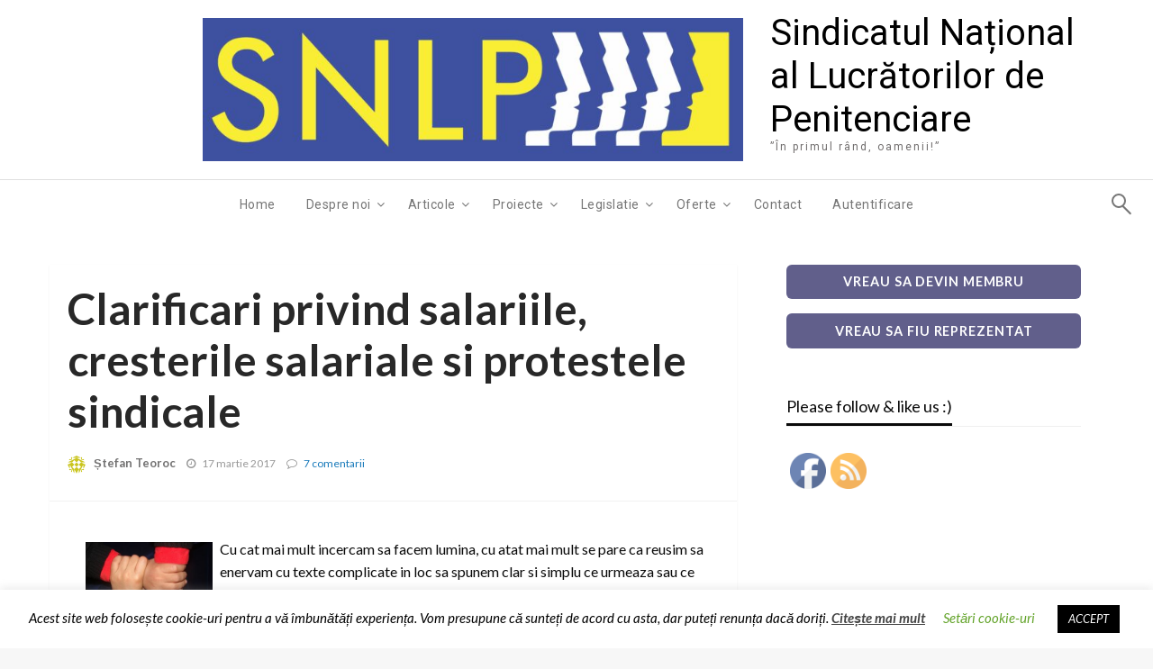

--- FILE ---
content_type: text/html; charset=UTF-8
request_url: https://www.snlp.ro/clarificari-privind-salariile-cresterile-salariale-si-protestele-sindicale/
body_size: 45933
content:


<!DOCTYPE html>
<html lang="ro-RO">
<head>
<meta http-equiv="Content-Type" content="text/html; charset=UTF-8" />
<meta name="viewport" content="width=device-width, initial-scale=1.0">
	<style id="jetpack-boost-critical-css">@media all{:root{--wp-block-synced-color:#7a00df}#cookie-law-info-bar{font-size:15px;margin:0 auto;padding:12px 10px;position:absolute;text-align:center;box-sizing:border-box;width:100%;z-index:9999;display:none;left:0;font-weight:300;box-shadow:0-1px 10px 0 rgb(172 171 171/.3)}#cookie-law-info-bar span{vertical-align:middle}.cli-plugin-button{display:inline-block;padding:9px 12px;color:#fff;text-decoration:none;position:relative;margin-left:5px;text-decoration:none}.cli-plugin-main-link{margin-left:0;font-weight:550;text-decoration:underline}.cli-plugin-button,.medium.cli-plugin-button{font-size:13px;font-weight:400;line-height:1}.cli-plugin-button{margin-top:5px}.cli-bar-popup{-moz-background-clip:padding;-webkit-background-clip:padding;background-clip:padding-box;-webkit-border-radius:30px;-moz-border-radius:30px;border-radius:30px;padding:20px}.cli-container-fluid{padding-right:15px;padding-left:15px;margin-right:auto;margin-left:auto}.cli-row{display:-ms-flexbox;display:flex;-ms-flex-wrap:wrap;flex-wrap:wrap;margin-right:-15px;margin-left:-15px}.cli-align-items-stretch{-ms-flex-align:stretch!important;align-items:stretch!important}.cli-px-0{padding-left:0;padding-right:0}.cli-btn{font-size:14px;display:inline-block;font-weight:400;text-align:center;white-space:nowrap;vertical-align:middle;border:1px solid #fff0;padding:.5rem 1.25rem;line-height:1;border-radius:.25rem}.cli-modal-backdrop{position:fixed;top:0;right:0;bottom:0;left:0;z-index:1040;background-color:#000;display:none}.cli-modal-backdrop.cli-fade{opacity:0}.cli-modal a{text-decoration:none}.cli-modal .cli-modal-dialog{position:relative;width:auto;margin:.5rem;font-family:-apple-system,BlinkMacSystemFont,"Segoe UI",Roboto,"Helvetica Neue",Arial,sans-serif,"Apple Color Emoji","Segoe UI Emoji","Segoe UI Symbol";font-size:1rem;font-weight:400;line-height:1.5;color:#212529;text-align:left;display:-ms-flexbox;display:flex;-ms-flex-align:center;align-items:center;min-height:calc(100% - (.5rem*2))}@media (min-width:576px){.cli-modal .cli-modal-dialog{max-width:500px;margin:1.75rem auto;min-height:calc(100% - (1.75rem*2))}}@media (min-width:992px){.cli-modal .cli-modal-dialog{max-width:900px}}.cli-modal-content{position:relative;display:-ms-flexbox;display:flex;-ms-flex-direction:column;flex-direction:column;width:100%;background-color:#fff;background-clip:padding-box;border-radius:.3rem;outline:0}.cli-modal .cli-modal-close{position:absolute;right:10px;top:10px;z-index:1;padding:0;background-color:transparent!important;border:0;-webkit-appearance:none;font-size:1.5rem;font-weight:700;line-height:1;color:#000;text-shadow:0 1px 0#fff}.cli-switch{display:inline-block;position:relative;min-height:1px;padding-left:70px;font-size:14px}.cli-switch input[type=checkbox]{display:none}.cli-switch .cli-slider{background-color:#e3e1e8;height:24px;width:50px;bottom:0;left:0;position:absolute;right:0;top:0}.cli-switch .cli-slider:before{background-color:#fff;bottom:2px;content:"";height:20px;left:2px;position:absolute;width:20px}.cli-switch input:checked+.cli-slider{background-color:#00acad}.cli-switch input:checked+.cli-slider:before{transform:translateX(26px)}.cli-switch .cli-slider{border-radius:34px}.cli-switch .cli-slider:before{border-radius:50%}.cli-tab-content{background:#fff}.cli-tab-content{width:100%;padding:30px}@media (max-width:767px){.cli-tab-content{padding:30px 10px}}.cli-container-fluid{padding-right:15px;padding-left:15px;margin-right:auto;margin-left:auto}.cli-row{display:-ms-flexbox;display:flex;-ms-flex-wrap:wrap;flex-wrap:wrap;margin-right:-15px;margin-left:-15px}.cli-align-items-stretch{-ms-flex-align:stretch!important;align-items:stretch!important}.cli-px-0{padding-left:0;padding-right:0}.cli-btn{font-size:14px;display:inline-block;font-weight:400;text-align:center;white-space:nowrap;vertical-align:middle;border:1px solid #fff0;padding:.5rem 1.25rem;line-height:1;border-radius:.25rem}.cli-modal-backdrop{position:fixed;top:0;right:0;bottom:0;left:0;z-index:1040;background-color:#000;-webkit-transform:scale(0);transform:scale(0)}.cli-modal-backdrop.cli-fade{opacity:0}.cli-modal{position:fixed;top:0;right:0;bottom:0;left:0;z-index:99999;transform:scale(0);overflow:hidden;outline:0;display:none}.cli-modal a{text-decoration:none}.cli-modal .cli-modal-dialog{position:relative;width:auto;margin:.5rem;font-family:inherit;font-size:1rem;font-weight:400;line-height:1.5;color:#212529;text-align:left;display:-ms-flexbox;display:flex;-ms-flex-align:center;align-items:center;min-height:calc(100% - (.5rem*2))}@media (min-width:576px){.cli-modal .cli-modal-dialog{max-width:500px;margin:1.75rem auto;min-height:calc(100% - (1.75rem*2))}}.cli-modal-content{position:relative;display:-ms-flexbox;display:flex;-ms-flex-direction:column;flex-direction:column;width:100%;background-color:#fff;background-clip:padding-box;border-radius:.2rem;box-sizing:border-box;outline:0}.cli-switch{display:inline-block;position:relative;min-height:1px;padding-left:38px;font-size:14px}.cli-switch input[type=checkbox]{display:none}.cli-switch .cli-slider{background-color:#e3e1e8;height:20px;width:38px;bottom:0;left:0;position:absolute;right:0;top:0}.cli-switch .cli-slider:before{background-color:#fff;bottom:2px;content:"";height:15px;left:3px;position:absolute;width:15px}.cli-switch input:checked+.cli-slider{background-color:#61a229}.cli-switch input:checked+.cli-slider:before{transform:translateX(18px)}.cli-switch .cli-slider{border-radius:34px;font-size:0}.cli-switch .cli-slider:before{border-radius:50%}.cli-tab-content{background:#fff}.cli-tab-content{width:100%;padding:5px 30px 5px 5px;box-sizing:border-box}@media (max-width:767px){.cli-tab-content{padding:30px 10px}}.cli-tab-footer .cli-btn{background-color:#00acad;padding:10px 15px;text-decoration:none}.cli-tab-footer .wt-cli-privacy-accept-btn{background-color:#61a229;color:#fff;border-radius:0}.cli-tab-footer{width:100%;text-align:right;padding:20px 0}.cli-col-12{width:100%}.cli-tab-header{display:flex;justify-content:space-between}.cli-tab-header a:before{width:10px;height:2px;left:0;top:calc(50% - 1px)}.cli-tab-header a:after{width:2px;height:10px;left:4px;top:calc(50% - 5px);-webkit-transform:none;transform:none}.cli-tab-header a:before{width:7px;height:7px;border-right:1px solid #4a6e78;border-bottom:1px solid #4a6e78;content:" ";transform:rotate(-45deg);margin-right:10px}.cli-tab-header a.cli-nav-link{position:relative;display:flex;align-items:center;font-size:14px;color:#000;text-transform:capitalize}.cli-tab-header{border-radius:5px;padding:12px 15px;background-color:#f2f2f2}.cli-modal .cli-modal-close{position:absolute;right:0;top:0;z-index:1;-webkit-appearance:none;width:40px;height:40px;padding:0;border-radius:50%;padding:10px;background:#fff0;border:none;min-width:40px}.cli-tab-container h4{font-family:inherit;font-size:16px;margin-bottom:15px;margin:10px 0}#cliSettingsPopup .cli-tab-section-container{padding-top:12px}.cli-privacy-content-text{font-size:14px;line-height:1.4;margin-top:0;padding:0;color:#000}.cli-tab-content{display:none}.cli-tab-section .cli-tab-content{padding:10px 20px 5px 20px}.cli-tab-section{margin-top:5px}@media (min-width:992px){.cli-modal .cli-modal-dialog{max-width:645px}}.cli-switch .cli-slider:after{content:attr(data-cli-disable);position:absolute;right:50px;color:#000;font-size:12px;text-align:right;min-width:80px}.cli-switch input:checked+.cli-slider:after{content:attr(data-cli-enable)}.cli-privacy-overview:not(.cli-collapsed) .cli-privacy-content{max-height:60px;overflow:hidden}a.cli-privacy-readmore{font-size:12px;margin-top:12px;display:inline-block;padding-bottom:0;color:#000;text-decoration:underline}.cli-modal-footer{position:relative}a.cli-privacy-readmore:before{content:attr(data-readmore-text)}.cli-modal-close svg{fill:#000}span.cli-necessary-caption{color:#000;font-size:12px}.cli-tab-container .cli-row{max-height:500px;overflow-y:auto}.wt-cli-sr-only{display:none;font-size:16px}.wt-cli-necessary-checkbox{display:none!important}.wt-cli-privacy-overview-actions{padding-bottom:0}.wt-cli-cookie-description{font-size:14px;line-height:1.4;margin-top:0;padding:0;color:#000}@font-face{font-family:helveticaregular;font-weight:400;font-style:normal}body{margin:0;padding:0}.norm_row{float:left;min-width:25px}.norm_row a{border:none;display:inline-block;position:relative;float:left}.sfsi_tool_tip_2 a{min-height:0!important}.sfsi_widget{min-height:55px}.sfsi_widget a img{box-shadow:none!important;outline:0}.sfsi_wicons{display:inline-block;color:#000}.sfsi_outr_div h2{color:#778088;font-family:helveticaregular;font-size:26px;margin:0 0 9px;padding:0;text-align:center;font-weight:400}.sfsi_outr_div ul li a{color:#5a6570;text-decoration:none}.sfsi_outr_div ul li{display:inline-block;list-style:none;margin:0;padding:0;float:none}.sfsi_outr_div li{float:left}.sfsi_tool_tip_2 .sfsi_inside div{min-height:0}.sfsi_tool_tip_2 .sfsi_inside>div{height:23px!important}.sfsi_tool_tip_2{background:#fff;border:1px solid #e7e7e7;box-shadow:#e7e7e7 0 0 2px 1px;display:block;float:left;margin:0 0 0-52px;padding:5px 14px 5px 14px;position:absolute;z-index:10000;border-bottom:#e5e5e5 solid 4px;width:100px}.sfsi_tool_tip_2{display:inline-table}.inerCnt,.inerCnt>a{outline:0}.sfsi_tool_tip_2 .bot_arow{background:url(https://www.snlp.ro/wp-content/plugins/ultimate-social-media-icons/images/bot_tip_icn.png) no-repeat;position:absolute;bottom:-21px;left:50%;width:15px;height:21px;margin-left:-5px}.sfsiTlleft{bottom:100%;left:50%;margin-left:-66px;margin-bottom:2px}.inerCnt{position:relative;z-index:inherit!important;float:left;width:100%;float:left}.sfsi_wicons{margin-bottom:30px;position:relative;padding-top:5px}.fb_tool_bdr{width:68px;height:auto}.fb_tool_bdr .sfsi_inside{text-align:center;width:100%;float:left;overflow:hidden;margin-left:2px}.fb_tool_bdr .sfsi_inside .icon2{margin:2px 0-2px -8px!important;height:auto;display:inline-block;overflow:hidden}.fb_tool_bdr .sfsi_inside .icon3{margin:2px 0 2px 0;height:auto;display:inline-block;float:none}.fb_tool_bdr{bottom:100%;left:50%;margin-bottom:8px}@media (max-width:767px){.sfsi_outr_div{top:10%}.sfsi_outr_div h2{font-size:22px!important;line-height:28px}.sfsi_wicons{padding-top:0}}.sfsi_outr_div ul li .inerCnt{float:left}.sfsi_outr_div{position:fixed;width:100%;float:none;left:50%;top:20%;margin-left:-50%;opacity:0;z-index:-1;display:block;text-align:center}.sfsi_outr_div .sfsi_FrntInner_chg{display:inline-block;padding:15px 17px 27px 18px;background:#fff;border:1px solid #ededed;box-shadow:0 0 5px #ccc;margin:20px;position:relative}.sfsi_FrntInner_chg .sfsiclpupwpr{position:absolute;right:-10px;top:-10px;width:25px}.sfsi_FrntInner_chg .sfsiclpupwpr img{width:auto;float:left;border:medium none}.sfsi_outr_div .sfsi_FrntInner_chg .sfsi_wicons{margin-bottom:0}.sfsi_outr_div ul{list-style:none;margin:0 0 24px;padding:0;text-align:center}.sfsi_FrntInner_chg ul li:first-of-type .sfsi_wicons{margin-left:0!important}.sfcm.sfsi_wicon{padding:0;width:100%;border:medium none}.sfsi_outr_div .sfsi_FrntInner_chg ul{margin:0 0 0 3px}.sfsi_outr_div .sfsi_FrntInner_chg ul li{margin:0 3px 0 0}.sfcm.sfsi_wicon{margin:-1px;padding:0}@media (min-width:320px) and (max-width:480px){.sfsi_tool_tip_2{padding:5px 14px 0}.sfsi_inside:last-child{margin-bottom:18px;clear:both}.sfsi_outr_div{top:10%}.sfsi_FrntInner_chg .sfsi_wicons{width:31px!important;height:31px!important}.sfsi_FrntInner_chg .sfsi_wicons img{width:100%}}@media (max-width:320px){.sfsi_tool_tip_2{padding:5px 14px 0}.sfsi_inside:last-child{margin-bottom:18px;clear:both}.sfsi_FrntInner_chg .sfsi_wicons{width:31px!important;height:31px!important}.sfsi_FrntInner_chg .sfsi_wicons img{width:100%}}.sfsi_widget .sfsi_wDiv .sfsi_wicons .inerCnt a,.sfsi_widget .sfsi_wDiv .sfsi_wicons .inerCnt a.sficn{padding:0;margin:0;width:100%;float:left;border:medium none}.sfsi_wicons .sfsi_inside a,.sfsi_wicons a.sficn{box-shadow:none;border:none}.sfsi_wicons a{box-shadow:none!important}div#sfsiid_facebook{line-height:0!important}.sfsi_tool_tip_2 .sfsi_inside div:first-child{margin-top:0!important}.sfsi_tool_tip_2 .sfsi_inside div:last-child{margin-bottom:0!important}#sfsiid_facebook.sfsi_tool_tip_2 .sfsi_inside .icon2{margin:0 0 6px 0!important;height:20px;width:90px}#sfsiid_facebook.sfsi_tool_tip_2 .sfsi_inside .icon3{width:68px;margin-top:0!important}.sfsi_tool_tip_2 .sfsi_inside{margin-left:0;display:flex;flex-direction:column;align-items:center}.sfsi_tool_tip_2{border:0;box-shadow:#86868654 0 0 25px 1px;border-radius:6px;padding:8px 12px 8px 12px;width:140px;transform:translateX(-50%);margin:0;bottom:calc(100% + 8px)}.sfsi_tool_tip_2::after{content:"";position:absolute;top:100%;left:0;width:100%;height:15px}.sfsi_tool_tip_2 .bot_arow{position:absolute;width:0;height:0;border-style:solid;border-width:5px 5px 0;border-color:#fff #fff0 #fff0;bottom:-5px;background:0 0}@font-face{font-family:FontAwesome;font-weight:400;font-style:normal}.fa{display:inline-block;font:normal normal normal 14px/1 FontAwesome;font-size:inherit;text-rendering:auto;-webkit-font-smoothing:antialiased;-moz-osx-font-smoothing:grayscale}.fa-search:before{content:""}.fa-clock-o:before{content:""}.fa-comments:before{content:""}.fa-comment-o:before{content:""}.fa-angle-left:before{content:""}.fa-angle-right:before{content:""}.fa-window-close:before{content:""}img{display:inline-block}button,input{overflow:visible}body,button{padding:0}a{text-decoration:none}.clearfix::after{clear:both}html{font-family:sans-serif;line-height:1.15;-ms-text-size-adjust:100%;-webkit-text-size-adjust:100%}article,footer,header,nav{display:block}sup{font-size:75%;line-height:0;position:relative;vertical-align:baseline}sup{top:-.5em}.grid-margin-y:not(.grid-y)>.cell,img{height:auto}img{border-style:none;vertical-align:middle;max-width:100%;-ms-interpolation-mode:bicubic}svg:not(:root){overflow:hidden}button,input{font-size:100%;line-height:1.15;margin:0}button{text-transform:none}[type=submit],button,html [type=button]{-webkit-appearance:button}[type=checkbox]{-webkit-box-sizing:border-box;box-sizing:border-box;padding:0}[type=search]{-webkit-appearance:textfield;outline-offset:-2px}[type=search]::-webkit-search-cancel-button{-webkit-appearance:none}b,em,i,strong{line-height:inherit}html{-webkit-box-sizing:border-box;box-sizing:border-box;font-size:100%}*{-webkit-box-sizing:inherit;box-sizing:inherit}body{margin:0;background:#fefefe;font-family:"Helvetica Neue",Helvetica,Roboto,Arial,sans-serif;font-weight:400;line-height:1.5;color:#0a0a0a;-webkit-font-smoothing:antialiased;-moz-osx-font-smoothing:grayscale}button{-webkit-appearance:none;-moz-appearance:none;appearance:none;border:0;border-radius:0;background:0 0;line-height:1}button,input{font-family:inherit}.grid-x{display:-webkit-box;display:-webkit-flex;display:-ms-flexbox}.grid-container{padding-right:.625rem;padding-left:.625rem;max-width:75rem;margin:0 auto}.grid-container.full{max-width:100%}@media screen and (min-width:40em){.grid-container{padding-right:.9375rem;padding-left:.9375rem}}.grid-container.full{padding-right:0;padding-left:0;margin:0 auto}.grid-x{display:flex;-webkit-box-orient:horizontal;-webkit-box-direction:normal;-webkit-flex-flow:row wrap;-ms-flex-flow:row wrap;flex-flow:row wrap}.cell{-webkit-box-flex:0;-webkit-flex:0 0 auto;-ms-flex:0 0 auto;flex:0 0 auto;min-height:0;min-width:0;width:100%}.cell.auto{-webkit-box-flex:1;-webkit-flex:1 1 0px;-ms-flex:1 1 0px;flex:1 1 0px}.grid-x>.auto{width:auto}.grid-x>.small-11,.grid-x>.small-12{-webkit-flex-basis:auto;-ms-flex-preferred-size:auto;flex-basis:auto}@media screen and (min-width:40em){.grid-x>.medium-11,.grid-x>.medium-6{-webkit-flex-basis:auto;-ms-flex-preferred-size:auto;flex-basis:auto}}@media screen and (min-width:64em){.grid-x>.large-12,.grid-x>.large-4,.grid-x>.large-8{-webkit-flex-basis:auto;-ms-flex-preferred-size:auto;flex-basis:auto}}.grid-x>.small-11{width:91.66667%}.grid-x>.small-12{width:100%}@media screen and (min-width:40em){.grid-x>.medium-6{width:50%}.grid-x>.medium-11{width:91.66667%}}@media screen and (min-width:64em){.grid-x>.large-auto{-webkit-box-flex:1;-webkit-flex:1 1 0px;-ms-flex:1 1 0px;flex:1 1 0px;width:auto}.grid-x>.large-4{width:33.33333%}.grid-x>.large-8{width:66.66667%}.grid-x>.large-12{width:100%}}.grid-margin-x{margin-left:-.625rem;margin-right:-.625rem}@media screen and (min-width:40em){.grid-margin-x{margin-left:-.9375rem;margin-right:-.9375rem}}.grid-margin-x>.cell{width:calc(100% - 1.25rem);margin-left:.625rem;margin-right:.625rem}@media screen and (min-width:40em){.grid-margin-x>.cell{width:calc(100% - 1.875rem);margin-left:.9375rem;margin-right:.9375rem}}.grid-margin-x>.small-12{width:calc(100% - 1.25rem)}@media screen and (min-width:40em){.grid-margin-x>.small-12{width:calc(100% - 1.875rem)}.grid-margin-x>.medium-6{width:calc(50% - 1.875rem)}}@media screen and (min-width:64em){.grid-margin-x>.large-12{width:calc(100% - 1.875rem)}}.grid-container:not(.full)>.grid-padding-x{margin-right:-.625rem;margin-left:-.625rem}@media screen and (min-width:40em){.grid-container:not(.full)>.grid-padding-x{margin-right:-.9375rem;margin-left:-.9375rem}}.grid-padding-x>.cell{padding-right:.625rem;padding-left:.625rem}@media screen and (min-width:40em){.grid-padding-x>.cell{padding-right:.9375rem;padding-left:.9375rem}}.grid-margin-y{margin-top:-.625rem;margin-bottom:-.625rem}@media screen and (min-width:40em){.grid-margin-y{margin-top:-.9375rem;margin-bottom:-.9375rem}}.grid-margin-y>.cell{height:calc(100% - 1.25rem);margin-top:.625rem;margin-bottom:.625rem}@media screen and (min-width:40em){.grid-margin-y>.cell{height:calc(100% - 1.875rem);margin-top:.9375rem;margin-bottom:.9375rem}}.grid-margin-y>.auto{height:auto}.grid-margin-y>.small-12{height:calc(100% - 1.25rem)}@media screen and (min-width:40em){.grid-margin-y>.auto{height:auto}.grid-margin-y>.small-12{height:calc(100% - 1.875rem)}}@media screen and (min-width:64em){.grid-margin-y>.large-8{height:calc(66.66667% - 1.875rem)}.grid-margin-y>.large-12{height:calc(100% - 1.875rem)}}blockquote,div,form,h1,h2,h3,h4,li,ol,p,ul{margin:0;padding:0}ol,ul{margin-left:1.25rem}p{margin-bottom:1rem;font-size:inherit;line-height:1.6;text-rendering:optimizeLegibility}em,i{font-style:italic}b,strong{font-weight:700}h1,h2,h3,h4{font-family:"Helvetica Neue",Helvetica,Roboto,Arial,sans-serif;font-style:normal;font-weight:400;color:inherit;text-rendering:optimizeLegibility}h1,h2,h3,h4{line-height:1.4;margin-top:0;margin-bottom:.5rem}h1{font-size:1.5rem}h2{font-size:1.25rem}h3{font-size:1.1875rem}h4{font-size:1.125rem}ol,ul{margin-bottom:1rem}@media screen and (min-width:40em){h1{font-size:3rem}h2{font-size:2.5rem}h3{font-size:1.9375rem}h4{font-size:1.5625rem}}a{background-color:transparent;-webkit-text-decoration-skip:objects;line-height:inherit;color:#1779ba}a img{border:0}ol,ul{list-style-position:outside;line-height:1.6}li{font-size:inherit}ul{list-style-type:disc}ul ul{margin-left:1.25rem;margin-bottom:0}label{font-weight:400}blockquote{margin:0 0 1rem;padding:.5625rem 1.25rem 0 1.1875rem;border-left:1px solid #cacaca}blockquote,blockquote p{line-height:1.6;color:#8a8a8a}.button{font-family:inherit}[type=search]{display:block;-webkit-box-sizing:border-box;box-sizing:border-box;width:100%;height:2.4375rem;margin:0 0 1rem;padding:.5rem;border:1px solid #cacaca;border-radius:0;background-color:#fefefe;-webkit-box-shadow:inset 0 1px 2px rgba(10,10,10,.1);box-shadow:inset 0 1px 2px rgba(10,10,10,.1);font-family:inherit;font-size:1rem;font-weight:400;line-height:1.5;color:#0a0a0a;-webkit-appearance:none;-moz-appearance:none;appearance:none}input::-webkit-input-placeholder{color:#cacaca}input:-ms-input-placeholder{color:#cacaca}input::placeholder{color:#cacaca}[type=button],[type=submit]{-webkit-appearance:none;-moz-appearance:none;appearance:none;border-radius:0}input[type=search]{-webkit-box-sizing:border-box;box-sizing:border-box}[type=checkbox]{margin:0 0 1rem}[type=checkbox]+label{display:inline-block;vertical-align:baseline;margin-left:.5rem;margin-right:1rem;margin-bottom:0}.button,.title-bar-title{vertical-align:middle}label{display:block;margin:0;font-size:.875rem;line-height:1.8;color:#0a0a0a}.button{display:inline-block;margin:0 0 1rem;padding:.85em 1em;-webkit-appearance:none;border:1px solid transparent;border-radius:0;font-size:.9rem;line-height:1;text-align:center;background-color:#1779ba;color:#fefefe}.accordion-menu li{width:100%}.accordion-menu a{padding:.7rem 1rem}.menu a{margin-bottom:0}.menu{position:relative}.menu{padding:0;margin:0;list-style:none;display:-webkit-box;display:-webkit-flex;display:-ms-flexbox;display:flex}.menu.nested{margin-left:1rem}.menu a{line-height:1;text-decoration:none;display:block;padding:.7rem 1rem}.menu,.menu.horizontal{-webkit-flex-wrap:wrap;-ms-flex-wrap:wrap;flex-wrap:wrap;-webkit-box-orient:horizontal;-webkit-box-direction:normal;-webkit-flex-direction:row;-ms-flex-direction:row;flex-direction:row}.menu.vertical{-webkit-flex-wrap:nowrap;-ms-flex-wrap:nowrap;flex-wrap:nowrap;-webkit-box-orient:vertical;-webkit-box-direction:normal;-webkit-flex-direction:column;-ms-flex-direction:column;flex-direction:column}.menu.nested{margin-right:0}.no-js [data-responsive-menu] ul{display:none}.off-canvas{-webkit-backface-visibility:hidden;background:#e6e6e6}.off-canvas-wrapper{position:relative;overflow:hidden}.position-right{height:100%;overflow-y:auto;width:250px;top:0}.off-canvas{position:fixed;z-index:12;backface-visibility:hidden}.off-canvas-content{-webkit-backface-visibility:hidden}.position-right{right:0;-webkit-transform:translateX(250px);-ms-transform:translateX(250px);transform:translateX(250px)}.off-canvas-content{-webkit-transform:none;-ms-transform:none;transform:none;backface-visibility:hidden}.title-bar{padding:.5rem;background:#0a0a0a;color:#fefefe;display:-webkit-box;display:-webkit-flex;display:-ms-flexbox;display:flex;-webkit-box-pack:start;-webkit-justify-content:flex-start;-ms-flex-pack:start;justify-content:flex-start;-webkit-box-align:center;-webkit-align-items:center;-ms-flex-align:center;align-items:center}.title-bar-title{display:inline-block;font-weight:700}.title-bar-left,.title-bar-right{-webkit-box-flex:1;-webkit-flex:1 1 0px;-ms-flex:1 1 0px;flex:1 1 0px}.title-bar-right{text-align:right}.top-bar{display:-webkit-box;display:-webkit-flex;display:-ms-flexbox;display:flex;-webkit-box-pack:justify;-webkit-justify-content:space-between;-ms-flex-pack:justify;justify-content:space-between;-webkit-box-align:center;-webkit-align-items:center;-ms-flex-align:center;align-items:center;padding:.5rem;-webkit-flex-wrap:wrap;-ms-flex-wrap:wrap;flex-wrap:wrap}.top-bar,.top-bar ul{background-color:#e6e6e6}.top-bar input{max-width:200px;margin-right:1rem}@media screen and (min-width:40em){.top-bar{-webkit-flex-wrap:nowrap;-ms-flex-wrap:nowrap;flex-wrap:nowrap}}.top-bar-right{-webkit-box-flex:0;-webkit-flex:0 0 auto;-ms-flex:0 0 auto;flex:0 0 auto}.float-right{float:right!important}.float-center{display:block;margin-right:auto;margin-left:auto}.clearfix::after,.clearfix::before{display:table;content:" ";-webkit-flex-basis:0;-ms-flex-preferred-size:0;flex-basis:0;-webkit-box-ordinal-group:2;-webkit-order:1;-ms-flex-order:1;order:1}.align-center{-webkit-box-pack:center;-webkit-justify-content:center;-ms-flex-pack:center;justify-content:center}.align-center-middle{-webkit-box-pack:center;-webkit-justify-content:center;-ms-flex-pack:center;justify-content:center;-webkit-box-align:center;-webkit-align-items:center;-ms-flex-align:center;align-items:center;-webkit-align-content:center;-ms-flex-line-pack:center;align-content:center}@media screen and (min-width:64em){.large-order-1{-webkit-box-ordinal-group:2;-webkit-order:1;-ms-flex-order:1;order:1}.large-order-2{-webkit-box-ordinal-group:3;-webkit-order:2;-ms-flex-order:2;order:2}}.clearfix:after,.clearfix:before{display:table;content:" "}.clearfix:after{clear:both}body{font-family:Lato,sans-serif;background:#f7f7f7}#wrapper{overflow:hidden;width:100%}#main-content-sticky{display:block;overflow:hidden;position:relative}.alignright{float:right;margin:5px 0 20px 20px}.alignleft{float:left;margin:5px 20px 20px 0}.screen-reader-text{clip:rect(1px,1px,1px,1px);position:absolute!important;height:1px;width:1px;overflow:hidden}#site-title{height:auto;background:no-repeat;line-height:1.5}#site-title .site-title{margin:0}#site-title a{color:#000;font-size:40px;text-decoration:none;text-align:center}.head-top-area{position:relative;padding:10px;background-color:#fff}.head-bottom-area{background:#f8cf27 none repeat scroll 0 0;position:relative;border-top:1px solid rgb(0 0 0/.12)}.top-bar,.top-bar ul{background-color:#fff0}.no-js{display:none}.head-bottom-area .top-bar{padding:0;background:#fff0}.multilevel-offcanvas{padding:60px 30px}.off-canvas-content .title-bar{padding-left:20px}.nav-bar .offcanvas-trigger{display:-webkit-box;display:-ms-flexbox;display:flex;-webkit-box-align:center;-ms-flex-align:center;align-items:center;-webkit-box-pack:center;-ms-flex-pack:center;justify-content:center;padding:1.6rem;color:#fff;font-family:"Titillium Web",sans-serif;text-transform:uppercase;background-color:#566d7c}@media screen and (max-width:39.9375em){.nav-bar .offcanvas-trigger{padding:.9rem}}.position-right{width:300px;ms-transform:translateX(300px);transform:translateX(300px)}.off-canvas{background-color:#fff}.off-canvas>.menu{margin-bottom:1rem}.off-canvas .menu a{color:#191818;font-weight:600}.off-canvas .fa{color:#fff}.off-canvas .fa-window-close{font-size:xx-large;position:absolute;top:10px;left:10px;display:block;width:40px;height:40px;color:#000;text-align:center;line-height:40px;opacity:.5}.nav-bar li{list-style:none}.hamburger .line{width:20px;height:2px;background-color:#fff;display:block;margin:3px auto}.hamburger .line:last-child{margin-bottom:0}.off-canvas .menu a{position:relative;display:block;width:100%;border-top:1px solid rgb(49 49 49/.06);line-height:20px}.multilevel-offcanvas>ul>li:first-child>a{border-top:none}.block-header-wrap{position:relative;display:block;margin-bottom:35px;border-bottom:1px solid rgb(28 28 28/.07);text-transform:uppercase;letter-spacing:0;font-weight:400}.block-title h3{display:inline-block;border-bottom:3px solid;margin-bottom:0;font-weight:400;font-size:x-large}.block-title{position:relative;display:inline-block;line-height:0}.block-header-inner{position:relative;display:block}.widget-title{position:relative;display:block;overflow:hidden;margin-bottom:25px;border-bottom:1px solid rgb(28 28 28/.07);color:#444;font-weight:600;font-size:14px}.widget-title h3{display:inline-block;border-bottom:3px solid;line-height:37px;font-size:18px;margin-bottom:0}.sidebar-inner{display:block;margin-bottom:30px}.sidebar-inner .widget_wrap{position:relative;display:block;margin-bottom:30px}.search-wrap .search-submit{position:absolute;top:10px;right:20px;opacity:0;width:30px;z-index:10}.search-wrap .fa-search{position:absolute;top:26%;padding-right:10px;right:40px;font-size:24px;border-right:1px solid;height:auto;color:#fff;opacity:0}.search-wrap .search-field{border:none;box-shadow:none;max-width:100%;margin:0;border-radius:20px;background-color:#fff0;height:auto;height:40px;padding-top:0;padding-bottom:0;font-size:16px;font-weight:700}.search-wrap .screen-reader-text{display:none}.search-wrap{position:absolute;display:block;z-index:1;width:16px;height:16px;margin-left:0;padding:0;border:2px solid #fff;border-radius:20px;right:0;margin-right:30px;margin-top:-4px}.search-wrap:before{top:90%;left:90%;width:13px;height:1.6px;background-color:#fff;border-radius:1px;-moz-transform:rotate(45deg);-ms-transform:rotate(45deg);-webkit-transform:rotate(45deg);transform:rotate(45deg);-moz-transform-origin:top left;-ms-transform-origin:top left;-webkit-transform-origin:top left;transform-origin:top left}.search-wrap label{width:100%;height:100%;padding:0 30px 0 0;font-size:14px;line-height:38px;opacity:0;background-color:#fff0}.eks{display:block;position:absolute;opacity:0;top:50%;right:0;z-index:10;width:30px;height:30px;-moz-transform:translateY(-50%);-ms-transform:translateY(-50%);-webkit-transform:translateY(-50%);transform:translateY(-50%)}.eks:after,.eks:before{right:5px;height:2px;width:2px;border-radius:1px}.eks:before{top:0;background-color:#fff;-moz-transform:rotate(-45deg);-ms-transform:rotate(-45deg);-webkit-transform:rotate(-45deg);transform:rotate(-45deg);-moz-transform-origin:top right;-ms-transform-origin:top right;-webkit-transform-origin:top right;transform-origin:top right}.eks:after{bottom:0;background-color:#fff;-moz-transform:rotate(45deg);-ms-transform:rotate(45deg);-webkit-transform:rotate(45deg);transform:rotate(45deg);-moz-transform-origin:bottom right;-ms-transform-origin:bottom right;-webkit-transform-origin:bottom right;transform-origin:bottom right}.eks:after,.eks:before,.search-wrap:before{content:"";position:absolute;display:block}.multilevel-offcanvas .search-wrap{width:20px;height:20px;margin-left:0;padding:0;border:2px solid #171616;margin-right:30px;margin-top:0;top:20px}.multilevel-offcanvas .search-wrap:before{border:2px solid #171616}.multilevel-offcanvas .search-wrap .search-submit{position:absolute;top:10px;right:50px;opacity:0;width:30px;z-index:10}.single-post-outer{display:block}.single-wrap{margin-top:40px;margin-bottom:20px;padding-right:10px}.single-post-content-wrap{position:relative}.single-post-header{position:relative;display:block;padding-top:0;padding-bottom:30px;padding-right:10px;padding-left:20px;border-bottom:.5px solid rgb(28 28 28/.05);background:#fff;padding-top:20px}.post-cat-info{text-transform:uppercase;font-weight:700;font-size:11px;display:inline-block}.single-post-content-wrap .single-title h1{color:#282828}.single-post-header .post-meta-info{margin-top:10px}.post-meta-info .meta-info-el{margin-right:10px}.meta-info-el.meta-info-author img{display:inline;margin-right:7px;width:20px;height:20px;-webkit-border-radius:50%;-moz-border-radius:50%;border-radius:50%;vertical-align:middle}.meta-info-el i{margin-right:5px}.single-content-wrap{position:relative;display:block;padding:40px 30px 40px 40px;background:#fff}.single-post-box-related{margin-top:30px}.box-comment-content .comments-area{margin-top:30px;padding-top:30px;border-top:1px solid rgb(28 28 28/.07)}.block-title-wrap{text-align:center;display:block}.comment-title h2{margin-bottom:20px;color:#55acee;text-align:center;text-transform:uppercase;font-weight:700;font-size:24px;line-height:28px}.comment-list{margin-top:30px;margin-right:0;margin-left:0;list-style:none}.comment-list li.comment{list-style:none}.comment-list .comment-body{position:relative;display:block;overflow:hidden;margin-top:35px}.comment-list .comment-author img{display:block;float:left;margin-top:0!important;margin-right:10px;margin-bottom:0;width:45px!important;-webkit-border-radius:50%;-moz-border-radius:50%;border-radius:50%}.comment-author.vcard .fn{color:#282828;text-transform:uppercase;font-size:12px}.comment-author.vcard .says{display:none}.comment-metadata{display:block;float:left;padding-top:2px;color:#999;font-style:italic;font-size:12px;line-height:1}.comment-metadata a:not(.comment-edit-link){color:#999!important}.comment-list .comment-content{position:relative;display:block;float:left;clear:both;margin-top:15px;padding:20px 15px;width:100%;background-color:#fafafa;box-shadow:0 1px 3px 0 rgb(28 28 28/.05);color:#999;-wekit-box-shadow:0 1px 3px 0 rgb(28 28 28/.05)}.comment-list .comment-content:before{position:absolute;top:-6px;left:15px;z-index:10;border-right:5px solid #fff0;border-bottom:6px solid #f3f3f3;border-left:5px solid #fff0;content:""}.comment-list .comment-content p:last-child{margin-bottom:0}.comment-list .comment-content p{margin-bottom:10px;color:#444;font-size:.9em;line-height:1.6}.single-nav{display:block;overflow:hidden;margin-top:30px;padding:30px;position:relative;background-color:#fff;box-shadow:0 1px 3px 0 rgb(28 28 28/.05);-wekit-box-shadow:0 1px 3px 0 rgb(28 28 28/.05)}.nav-left-icon{float:left;margin-right:15px}.nav-right-icon{float:right;margin-left:15px;padding-left:1px}.nav-left-link{float:left;text-align:left;display:block;overflow:hidden;max-width:75%}.nav-right-link{float:right;text-align:right;display:block;overflow:hidden;max-width:75%}.single-nav a{display:-webkit-box;display:-ms-flexbox;display:flex;-ms-flex-align:center;-webkit-box-align:center;align-items:center;margin:0;padding:0}.cat-info-el{position:relative;display:block;float:left;margin-top:1px;margin-bottom:1px;margin-left:5px;padding:2px 12px;-webkit-border-radius:4px;border-radius:4px;background-color:#55acee;color:#fff;text-shadow:none;line-height:20px}.post-cat-info a{color:#fff}.meta-info-el{display:inline-block;vertical-align:middle;line-height:inherit}.post-meta-info{color:#999;font-size:12px;padding-top:10px}.post-meta-info .meta-info-author .author{color:#737272;font-weight:600;font-size:13px}.newspaper-nav-icon{display:inline-block;width:30px;height:30px;-webkit-border-radius:4px;-moz-border-radius:4px;border-radius:4px;background:#efefef;vertical-align:middle;text-align:center;font-size:16px;line-height:30px}.z-depth-2{box-shadow:0 4px 8px 0 rgb(0 0 0/.1),0 3px 10px 0 rgb(0 0 0/.09)}.no-padding{padding-right:0;padding-left:0}@media screen and (min-width:320px) and (max-width:1024px) and (orientation:portrait){#header-top .off-canvas-wrapper{display:block}#site-title .site-title,.site-title a{font-size:90%!important}#site-title .site-title,.site-title{margin:0!important}#header-top .head-bottom-area,#header-top .head-top-area{display:none}.grid-container.small-full{padding-right:0;padding-left:0;max-width:100%;margin:0 auto}.sidebar-inner{padding-right:0;padding-left:0}.single-wrap{padding-right:0;padding-left:0;margin-top:20px}.single-post-header{padding-bottom:20px}.single-content-wrap{padding:20px 20px 40px 20px}}@media screen and (min-width:480px) and (max-width:1024px) and (orientation:landscape){#site-title .site-title,.site-title a{font-size:90%!important}#site-title .site-title,.site-title{margin:0!important}#header-top .off-canvas-wrapper{display:block}#header-top .head-bottom-area,#header-top .head-top-area{display:none}.grid-container.small-full{padding-right:0;padding-left:0;max-width:100%;margin:0 auto}.single-wrap{padding-right:0;padding-left:0;margin-top:20px}.single-content-wrap{padding:20px 20px 40px 20px}.single-post-header{padding-bottom:20px}}@media screen and (min-width:768px) and (max-width:1024px) and (orientation:portrait){#header-top .off-canvas-wrapper{display:block}}@media screen and (min-width:64em){#header-top .off-canvas-wrapper{display:none}.sidebar-inner{padding-left:0;padding-right:15px;padding-left:25px}}}</style><meta name='robots' content='index, follow, max-image-preview:large, max-snippet:-1, max-video-preview:-1' />

	<!-- This site is optimized with the Yoast SEO plugin v26.7 - https://yoast.com/wordpress/plugins/seo/ -->
	<title>Clarificari privind salariile, cresterile salariale si protestele sindicale</title>
	<meta name="description" content="Dragi colegi, sindicatele din penitenciare nu dorm, mai ales cand este vorba despre salariile voastre!" />
	<link rel="canonical" href="https://www.snlp.ro/clarificari-privind-salariile-cresterile-salariale-si-protestele-sindicale/" />
	<meta property="og:locale" content="ro_RO" />
	<meta property="og:type" content="article" />
	<meta property="og:title" content="Clarificari privind salariile, cresterile salariale si protestele sindicale" />
	<meta property="og:description" content="Dragi colegi, sindicatele din penitenciare nu dorm, mai ales cand este vorba despre salariile voastre!" />
	<meta property="og:url" content="https://www.snlp.ro/clarificari-privind-salariile-cresterile-salariale-si-protestele-sindicale/" />
	<meta property="og:site_name" content="Sindicatul Național al Lucrătorilor de Penitenciare" />
	<meta property="article:publisher" content="https://www.facebook.com/snlp.penitenciare" />
	<meta property="article:published_time" content="2017-03-17T20:36:46+00:00" />
	<meta property="article:modified_time" content="2019-01-05T15:58:55+00:00" />
	<meta property="og:image" content="https://www.snlp.ro/wp-content/uploads/2017/03/Collective-Bargaining-hand-image.jpg" />
	<meta property="og:image:width" content="332" />
	<meta property="og:image:height" content="300" />
	<meta property="og:image:type" content="image/jpeg" />
	<meta name="author" content="Ștefan Teoroc" />
	<meta name="twitter:card" content="summary_large_image" />
	<meta name="twitter:label1" content="Scris de" />
	<meta name="twitter:data1" content="Ștefan Teoroc" />
	<meta name="twitter:label2" content="Timp estimat pentru citire" />
	<meta name="twitter:data2" content="4 minute" />
	<script data-jetpack-boost="ignore" type="application/ld+json" class="yoast-schema-graph">{"@context":"https://schema.org","@graph":[{"@type":"Article","@id":"https://www.snlp.ro/clarificari-privind-salariile-cresterile-salariale-si-protestele-sindicale/#article","isPartOf":{"@id":"https://www.snlp.ro/clarificari-privind-salariile-cresterile-salariale-si-protestele-sindicale/"},"author":{"name":"Ștefan Teoroc","@id":"https://www.snlp.ro/#/schema/person/3b465926f089351fa20cb0bb309b5727"},"headline":"Clarificari privind salariile, cresterile salariale si protestele sindicale","datePublished":"2017-03-17T20:36:46+00:00","dateModified":"2019-01-05T15:58:55+00:00","mainEntityOfPage":{"@id":"https://www.snlp.ro/clarificari-privind-salariile-cresterile-salariale-si-protestele-sindicale/"},"wordCount":905,"commentCount":7,"publisher":{"@id":"https://www.snlp.ro/#organization"},"image":{"@id":"https://www.snlp.ro/clarificari-privind-salariile-cresterile-salariale-si-protestele-sindicale/#primaryimage"},"thumbnailUrl":"https://www.snlp.ro/wp-content/uploads/2017/03/Collective-Bargaining-hand-image.jpg","articleSection":["Articole publicate","Salarizare si alte drepturi"],"inLanguage":"ro-RO","potentialAction":[{"@type":"CommentAction","name":"Comment","target":["https://www.snlp.ro/clarificari-privind-salariile-cresterile-salariale-si-protestele-sindicale/#respond"]}]},{"@type":"WebPage","@id":"https://www.snlp.ro/clarificari-privind-salariile-cresterile-salariale-si-protestele-sindicale/","url":"https://www.snlp.ro/clarificari-privind-salariile-cresterile-salariale-si-protestele-sindicale/","name":"Clarificari privind salariile, cresterile salariale si protestele sindicale","isPartOf":{"@id":"https://www.snlp.ro/#website"},"primaryImageOfPage":{"@id":"https://www.snlp.ro/clarificari-privind-salariile-cresterile-salariale-si-protestele-sindicale/#primaryimage"},"image":{"@id":"https://www.snlp.ro/clarificari-privind-salariile-cresterile-salariale-si-protestele-sindicale/#primaryimage"},"thumbnailUrl":"https://www.snlp.ro/wp-content/uploads/2017/03/Collective-Bargaining-hand-image.jpg","datePublished":"2017-03-17T20:36:46+00:00","dateModified":"2019-01-05T15:58:55+00:00","description":"Dragi colegi, sindicatele din penitenciare nu dorm, mai ales cand este vorba despre salariile voastre!","breadcrumb":{"@id":"https://www.snlp.ro/clarificari-privind-salariile-cresterile-salariale-si-protestele-sindicale/#breadcrumb"},"inLanguage":"ro-RO","potentialAction":[{"@type":"ReadAction","target":["https://www.snlp.ro/clarificari-privind-salariile-cresterile-salariale-si-protestele-sindicale/"]}]},{"@type":"ImageObject","inLanguage":"ro-RO","@id":"https://www.snlp.ro/clarificari-privind-salariile-cresterile-salariale-si-protestele-sindicale/#primaryimage","url":"https://www.snlp.ro/wp-content/uploads/2017/03/Collective-Bargaining-hand-image.jpg","contentUrl":"https://www.snlp.ro/wp-content/uploads/2017/03/Collective-Bargaining-hand-image.jpg","width":332,"height":300,"caption":"Collective Bargaining hand image"},{"@type":"BreadcrumbList","@id":"https://www.snlp.ro/clarificari-privind-salariile-cresterile-salariale-si-protestele-sindicale/#breadcrumb","itemListElement":[{"@type":"ListItem","position":1,"name":"Home","item":"https://www.snlp.ro/"},{"@type":"ListItem","position":2,"name":"Blog","item":"https://www.snlp.ro/blog/"},{"@type":"ListItem","position":3,"name":"Clarificari privind salariile, cresterile salariale si protestele sindicale"}]},{"@type":"WebSite","@id":"https://www.snlp.ro/#website","url":"https://www.snlp.ro/","name":"Sindicatul Național al Lucrătorilor de Penitenciare","description":"”În primul rând, oamenii!”","publisher":{"@id":"https://www.snlp.ro/#organization"},"potentialAction":[{"@type":"SearchAction","target":{"@type":"EntryPoint","urlTemplate":"https://www.snlp.ro/?s={search_term_string}"},"query-input":{"@type":"PropertyValueSpecification","valueRequired":true,"valueName":"search_term_string"}}],"inLanguage":"ro-RO"},{"@type":"Organization","@id":"https://www.snlp.ro/#organization","name":"Sindicatul Național al Lucrătorilor de Penitenciare","url":"https://www.snlp.ro/","logo":{"@type":"ImageObject","inLanguage":"ro-RO","@id":"https://www.snlp.ro/#/schema/logo/image/","url":"https://www.snlp.ro/wp-content/uploads/2017/12/cropped-Logo-SNLP-1.jpg","contentUrl":"https://www.snlp.ro/wp-content/uploads/2017/12/cropped-Logo-SNLP-1.jpg","width":300,"height":80,"caption":"Sindicatul Național al Lucrătorilor de Penitenciare"},"image":{"@id":"https://www.snlp.ro/#/schema/logo/image/"},"sameAs":["https://www.facebook.com/snlp.penitenciare"]},{"@type":"Person","@id":"https://www.snlp.ro/#/schema/person/3b465926f089351fa20cb0bb309b5727","name":"Ștefan Teoroc","image":{"@type":"ImageObject","inLanguage":"ro-RO","@id":"https://www.snlp.ro/#/schema/person/image/","url":"https://secure.gravatar.com/avatar/60589ccd58e19df34392e04c133f396c8a7aafb7d989f9358d55caf4edcf168a?s=96&d=identicon&r=g","contentUrl":"https://secure.gravatar.com/avatar/60589ccd58e19df34392e04c133f396c8a7aafb7d989f9358d55caf4edcf168a?s=96&d=identicon&r=g","caption":"Ștefan Teoroc"},"url":"https://www.snlp.ro/author/stefan/"}]}</script>
	<!-- / Yoast SEO plugin. -->


<link rel='dns-prefetch' href='//fonts.googleapis.com' />
<noscript><link rel='stylesheet' id='all-css-9b2543f6565a163c341c80511f84c1a3' href='https://www.snlp.ro/wp-content/boost-cache/static/c5d94045b1.min.css' type='text/css' media='all' /></noscript><link data-media="all" onload="this.media=this.dataset.media; delete this.dataset.media; this.removeAttribute( &apos;onload&apos; );" rel='stylesheet' id='all-css-9b2543f6565a163c341c80511f84c1a3' href='https://www.snlp.ro/wp-content/boost-cache/static/c5d94045b1.min.css' type='text/css' media="not all" />
<style id='newspapers-style-inline-css'>
.load-infinite.button.success,.tagcloud a ,
	.viewall-text .button.secondary,
	.comment-form .form-submit input#submit,
	a.box-comment-btn,
	.comment-form .form-submit input[type='submit'],
	h2.comment-reply-title,
	.widget_search .search-submit,
	.woocommerce nav.woocommerce-pagination ul li span.current,
	.woocommerce ul.products li.product .button,
	.woocommerce div.product form.cart .button,
	.woocommerce #respond input#submit.alt, .woocommerce a.button.alt,
	.woocommerce button.button.alt, .woocommerce input.button.alt,
	.woocommerce #respond input#submit, .woocommerce a.button,
	.woocommerce button.button, .woocommerce input.button,
	.pagination li a,
	.author-links a
	{
		color: #ffffff !important;
	}.tagcloud a:hover ,
		.post-cat-info a:hover,
		.viewall-text .button.secondary:hover,
		.comment-form .form-submit input#submit:hover,
		a.box-comment-btn:hover,
		.comment-form .form-submit input[type='submit']:hover,
		.widget_search .search-submit:hover,
		.pagination li a:hover,
		.author-links a:hover,
		.load-infinite.button.success:hover
		{
			color: #ffffff !important;
		}.slider-container .cat-info-el,
		.slider-right .post-header .post-cat-info .cat-info-el
		{
			color: #ffffff !important;
		}
		woocommerce-product-details__short-description,
		.woocommerce div.product .product_title,
		.woocommerce div.product p.price,
		.woocommerce div.product span.price
		{
			color: #232323 ;
		}.woocommerce div.product div.summary a
		{
			color: #232323 ;
		}.single-content-wrap,
			.single-post-header
			{
				box-shadow: 0 1px 3px 0 rgba(28, 28, 28, .05);
				-wekit-box-shadow: 0 1px 3px 0 rgba(28, 28, 28, .05);
			}@media print, screen and (min-width: 40em) {
		#sub_banner.subheader_postpage
	{
		min-height: 300px;
	}}@media print, screen and (max-width: 992px) {
		#sub_banner.subheader_postpage
	{
		min-height: 300px;
	}}@media print, screen and (min-width: 40em) {
						#sub_banner.sub_header_page
					{
						min-height: px ;
					}}@media print, screen and (max-width: 992px) {
						#sub_banner.sub_header_page
					{
						min-height: px ;
					}}
						#sub_banner .header-image-container
					{
						background-repeat:  ;
						background-attachment: ;
						background-position: ;
						background-size:;
					}@media print, screen and (min-width: 40em) {
						#sub_banner.sub_header_page .heade-content h1
					{
						font-size: px ;
					}}@media print, screen and (min-width: 40em) {
						#sub_banner.sub_header_page .heade-content p
					{
						font-size: px ;
					}}
/*# sourceURL=newspapers-style-inline-css */
</style>
<style id='kirki-styles-newspapers-pro-inline-css'>
#topmenu .top-bar .menu a{color:#282828;}#topmenu{background-color:#fff;border-bottom-color:#ecede7;}#topmenu .top-bar .top-bar-left .menu a{font-size:0.75rem;}#header-top .head-top-area,.mobile-menu .title-bar{background-color:#ffffff;}#site-title .site-title,.site-title a{font-family:Roboto, Helvetica, Arial, sans-serif;font-size:36;font-weight:400;letter-spacing:0px;line-height:1;text-transform:none;color:#1b2ec1;}.title-bar-title .site-description,#site-title .site-description{font-family:Roboto, Helvetica, Arial, sans-serif;font-size:12px;font-weight:400;letter-spacing:2px;text-transform:none;color:#716e6e;}.head-bottom-area{background-color:#ffffff;}.head-bottom-area.is-stuck{-webkit-box-shadow:0 2px 2px 0 rgba(255,255,255,0.14), 0 3px 1px -2px rgba(255,255,255,0.2), 0 1px 5px 0 rgba(255,255,255,0.12);-moz-box-shadow:0 2px 2px 0 rgba(255,255,255,0.14), 0 3px 1px -2px rgba(255,255,255,0.2), 0 1px 5px 0 rgba(255,255,255,0.12);box-shadow:0 2px 2px 0 rgba(255,255,255,0.14), 0 3px 1px -2px rgba(255,255,255,0.2), 0 1px 5px 0 rgba(255,255,255,0.12);}.head-bottom-area .dropdown.menu a:hover{color:#00bcd4;}.head-bottom-area .dropdown.menu a,.search-wrap .search-field{color:#767676;}.search-wrap::before{background-color:#767676;}.search-wrap{border-color:#767676;}.main-menu .is-dropdown-submenu .is-dropdown-submenu-parent.opens-left > a::after{border-right-color:#767676;}.head-bottom-area .dropdown.menu .is-dropdown-submenu > li{background-color:rgba(255,255,255,0.9);}.head-bottom-area .dropdown.menu .is-dropdown-submenu > li a{color:#3f3a3a;}.is-dropdown-submenu .is-dropdown-submenu-parent.opens-right > a::after{border-left-color:#3f3a3a!important;}.head-bottom-area .desktop-menu .is-dropdown-submenu-parent .is-dropdown-submenu li a:hover{background-color:#00bcd4;}.head-bottom-area .is-dropdown-submenu .is-dropdown-submenu-item :hover{color:#ffffff;}.head-bottom-area .dropdown.menu .current-menu-item a{color:#00bcd4;}.head-bottom-area .dropdown.menu a{font-family:Roboto, Helvetica, Arial, sans-serif;font-size:14px;font-weight:Bold 700;letter-spacing:0.5px;text-transform:none;}#main-content-sticky{background:#fff;}h1{font-family:Lato, Helvetica, Arial, sans-serif;font-weight:700;letter-spacing:0px;line-height:1.2;text-transform:none;}h2{font-family:Lato, Helvetica, Arial, sans-serif;font-weight:Regular;line-height:1.5;text-transform:none;}h3{font-family:Lato, Helvetica, Arial, sans-serif;font-weight:Regular;line-height:1.5;text-transform:none;}h4{font-family:Lato, Helvetica, Arial, sans-serif;font-weight:Regular;line-height:1.5;text-transform:none;}p{font-family:Lato, Helvetica, Arial, sans-serif;font-size:inherit;font-weight:Regular;line-height:1.6;text-transform:none;}.slider-container .post-header-outer{background:rgba(0,0,0,0.61);}#top-content .slider-container h3.is-size-2 a{font-family:Roboto, Helvetica, Arial, sans-serif;font-weight:400;letter-spacing:1px;line-height:1.5;text-transform:none;color:#ffffff;}#top-content .slider-container h3.is-size-2{font-size:calc(2.92815vw + 0px);}#top-content .slider-container .post-cat-info{display:none;}#top-content .slider-container .post-meta-info{display:none;}.slider-container .post-meta-info .meta-info-el a,.slider-container .post-meta-info .meta-info-date{color:#fff;}.slider-right .post-title a{color:#fff;}.slider-right .post-meta-info .meta-info-author .author,.slider-right .meta-info-date{color:#fff;}#top-content,#top-content .flexslider{background:#fff;}#top-content .flexslider{border-color:#fff;}.newspapers-smart-tabs ul.newspapers-tabs-header li.selected a,.comment-title h2,h2.comment-reply-title,.sidebar-inner .widget_archive ul li a::before, .sidebar-inner .widget_categories ul li a::before, .sidebar-inner .widget_pages ul li a::before, .sidebar-inner .widget_nav_menu ul li a::before, .sidebar-inner .widget_portfolio_category ul li a::before,.defult-text a span,.woocommerce .star-rating span::before{color:#00bcd4;}.load-infinite.button.success,.newspapers-smart-tabs ul.newspapers-tabs-header a::after,.woocommerce nav.woocommerce-pagination ul li span.current,.woocommerce ul.products li.product .button,.tagcloud a,.viewall-text .button.secondary,.pagination .current,.pagination li a,.widget_search .search-submit,.author-links a,.comment-form .form-submit input#submit, a.box-comment-btn,.comment-form .form-submit input[type="submit"],.comment-list .comment-reply-link,.woocommerce div.product form.cart .button, .woocommerce #respond input#submit.alt,.woocommerce a.button.alt, .woocommerce button.button.alt,.woocommerce input.button.alt, .woocommerce #respond input#submit,.woocommerce a.button, .woocommerce button.button, .woocommerce input.button,.mobile-menu .nav-bar .offcanvas-trigger{background:#00bcd4;}.viewall-text .shadow{-webkit-box-shadow:0 2px 2px 0 rgba(0,188,212,0.3), 0 2px 8px 0 rgba(0,188,212,0.3);-moz-box-shadow:0 2px 2px 0 rgba(0,188,212,0.3), 0 2px 8px 0 rgba(0,188,212,0.3);box-shadow:0 2px 2px 0 rgba(0,188,212,0.3), 0 2px 8px 0 rgba(0,188,212,0.3);}.woocommerce .button,.load-infinite.button.success{-webkit-box-shadow:0 2px 2px 0 rgba(0,188,212,0.3), 0 3px 1px -2px rgba(0,188,212,0.3), 0 1px 5px 0 rgba(0,188,212,0.3)!important;-moz-box-shadow:0 2px 2px 0 rgba(0,188,212,0.3), 0 3px 1px -2px rgba(0,188,212,0.3), 0 1px 5px 0 rgba(0,188,212,0.3)!important;box-shadow:0 2px 2px 0 rgba(0,188,212,0.3), 0 3px 1px -2px rgba(0,188,212,0.3), 0 1px 5px 0 rgba(0,188,212,0.3)!important;}.woocommerce .button:hover{-webkit-box-shadow:-1px 11px 23px -4px rgba(0,188,212,0.3),1px -1.5px 11px -2px  rgba(0,188,212,0.3)!important;-moz-box-shadow:-1px 11px 23px -4px rgba(0,188,212,0.3),1px -1.5px 11px -2px  rgba(0,188,212,0.3)!important;box-shadow:-1px 11px 23px -4px rgba(0,188,212,0.3),1px -1.5px 11px -2px  rgba(0,188,212,0.3)!important;}.newspapers-smart-tabs ul.newspapers-tabs-header a:hover,.newspapers-smart-tabs ul.newspapers-tabs-header li.selected a:hover,.tagcloud a:hover,.post-title a:hover,.single-nav .nav-left a:hover, .single-nav .nav-right a:hover,.comment-title h2:hover,h2.comment-reply-title:hover,.meta-info-comment .comments-link a:hover,.woocommerce div.product div.summary a:hover{color:#2f2f2f;}.load-infinite.button.success:hover,.tagcloud a:hover,.viewall-text .button.secondary:hover,.single-nav a:hover>.newspaper-nav-icon,.pagination .current:hover,.pagination li a:hover,.widget_search .search-submit:hover,.author-links a:hover,.comment-form .form-submit input#submit:hover, a.box-comment-btn:hover, .comment-form .form-submit input[type="submit"]:hover,.cat-info-el:hover,.comment-list .comment-reply-link:hover{background:#2f2f2f!important;}.viewall-text .shadow:hover,.load-infinite.button.success:hover{-webkit-box-shadow:-1px 11px 15px -8px rgba(47,47,47,0.43)!important;-moz-box-shadow:-1px 11px 15px -8px rgba(47,47,47,0.43)!important;box-shadow:-1px 11px 15px -8px rgba(47,47,47,0.43)!important;}.block-header-wrap .block-title,.widget-title h3{color:#0a0a0a;}.block-header-wrap .block-title h3,.widget-title h3{border-bottom-color:#0a0a0a;}.post-cat-info .entry-cat-id-45.cat-info-el{background:#00bcd4;color:#fff;}.post-cat-info .entry-cat-id-13.cat-info-el{background:#00bcd4;color:#fff;}.post-cat-info .entry-cat-id-11.cat-info-el{background:#00bcd4;color:#fff;}.post-cat-info .entry-cat-id-26.cat-info-el{background:#00bcd4;color:#fff;}.post-cat-info .entry-cat-id-47.cat-info-el{background:#00bcd4;color:#fff;}.post-cat-info .entry-cat-id-46.cat-info-el{background:#00bcd4;color:#fff;}.post-cat-info .entry-cat-id-20.cat-info-el{background:#00bcd4;color:#fff;}.post-cat-info .entry-cat-id-39.cat-info-el{background:#00bcd4;color:#fff;}.post-cat-info .entry-cat-id-7.cat-info-el{background:#00bcd4;color:#fff;}.post-cat-info .entry-cat-id-41.cat-info-el{background:#00bcd4;color:#fff;}.post-cat-info .entry-cat-id-8.cat-info-el{background:#00bcd4;color:#fff;}.post-cat-info .entry-cat-id-27.cat-info-el{background:#00bcd4;color:#fff;}.post-cat-info .entry-cat-id-3.cat-info-el{background:#00bcd4;color:#fff;}.post-cat-info .entry-cat-id-44.cat-info-el{background:#00bcd4;color:#fff;}.post-cat-info .entry-cat-id-1.cat-info-el{background:#00bcd4;color:#fff;}.post-cat-info .entry-cat-id-9.cat-info-el{background:#00bcd4;color:#fff;}.post-cat-info .entry-cat-id-43.cat-info-el{background:#00bcd4;color:#fff;}.post-cat-info .entry-cat-id-18.cat-info-el{background:#00bcd4;color:#fff;}.post-cat-info .entry-cat-id-23.cat-info-el{background:#00bcd4;color:#fff;}.post-cat-info .entry-cat-id-4.cat-info-el{background:#00bcd4;color:#fff;}.post-cat-info .entry-cat-id-2.cat-info-el{background:#00bcd4;color:#fff;}.post-cat-info .entry-cat-id-42.cat-info-el{background:#00bcd4;color:#fff;}.post-cat-info .entry-cat-id-17.cat-info-el{background:#00bcd4;color:#fff;}.post-cat-info .entry-cat-id-16.cat-info-el{background:#00bcd4;color:#fff;}.post-cat-info .entry-cat-id-15.cat-info-el{background:#00bcd4;color:#fff;}.post-cat-info .entry-cat-id-32.cat-info-el{background:#00bcd4;color:#fff;}.post-cat-info .entry-cat-id-21.cat-info-el{background:#00bcd4;color:#fff;}.post-cat-info .entry-cat-id-10.cat-info-el{background:#00bcd4;color:#fff;}.post-cat-info .entry-cat-id-33.cat-info-el{background:#00bcd4;color:#fff;}.subheader_postpage.gen_page .heade-content h1.text-center{font-family:Roboto, Helvetica, Arial, sans-serif;font-size:3rem;font-weight:400;text-transform:none;}.subheader_postpage.gen_page .heade-content h1.text-center,.gen_page .breadcrumb-wraps .breadcrumbs li,.subheader_cat .breadcrumbs li,.gen_page .breadcrumbs a,.gen_page .breadcrumbs li:not(:last-child)::after,.gen_page .breadcrumbs li .bread-current{color:#fff;}.subheader_cat .heade-content h1.text-center{font-family:Roboto, Helvetica, Arial, sans-serif;font-size:3rem;font-weight:400;text-transform:none;}.subheader_postpage.subheader_cat .heade-content h1.text-center,.subheader_cat .breadcrumb-wraps .breadcrumbs li,.subheader_cat .breadcrumbs li,.subheader_cat .breadcrumbs a,.subheader_cat .breadcrumbs li:not(:last-child)::after,.subheader_cat .breadcrumbs li .bread-current{color:#fff;}.subheader_postpage.subheader_blog .heade-content h1.text-center{font-family:Roboto, Helvetica, Arial, sans-serif;font-size:3rem;font-weight:400;text-transform:none;}.subheader_postpage.subheader_blog .heade-content h1.text-center ,.subheader_postpage.subheader_blog .breadcrumb-wraps .breadcrumbs li,.subheader_postpage.subheader_blog .breadcrumbs li,.subheader_postpage.subheader_blog .breadcrumbs a,.subheader_postpage.subheader_blog .breadcrumbs li:not(:last-child)::after,.subheader_postpage.subheader_blog .breadcrumbs li .bread-current{color:#fff;}#footer .top-footer-wrap{background-color:#282828;background-repeat:repeat-all;background-position:center center;background-attachment:scroll;-webkit-background-size:cover;-moz-background-size:cover;-ms-background-size:cover;-o-background-size:cover;background-size:cover;}#footer .top-footer-wrap:after{background:rgba(28, 28, 28, .6);}#footer .block-header-wrap .block-title h3,#footer .widget-title h3{color:#e3e3e3;border-bottom-color:#e3e3e3;}.top-footer-wrap .widget_nav_menu li a,.top-footer-wrap .widget_categories li a,.top-footer-wrap .widget_pages li a,.top-footer-wrap .widget_recent_comments li a,.top-footer-wrap .recent-post-warp .post-list .post-title a,.top-footer-wrap .recent-post-warp .post-list .post-meta-info .meta-info-el{color:#3c3939;}#footer .footer-copyright-wrap{background-color:#242424;}#footer .footer-copyright-text,.footer-copyright-text p,.footer-copyright-text a,.footer-copyright-text li,.footer-copyright-text ul,.footer-copyright-text ol{font-family:Roboto, Helvetica, Arial, sans-serif;font-size:14px;font-weight:400;letter-spacing:0px;line-height:1.5;text-transform:none;color:#ffffff;}.woo-header-newspapers{background:linear-gradient(to top, #f77062 0%, #fe5196 100%);;}.heade-content.woo-header-newspapers h1,.woocommerce .woocommerce-breadcrumb a,.woocommerce .breadcrumbs li{color:#020202;}@media screen and (min-width: 64em){#wrapper{margin-top:0px;margin-bottom:0px;}}
/*# sourceURL=kirki-styles-newspapers-pro-inline-css */
</style>
<style id='wp-img-auto-sizes-contain-inline-css'>
img:is([sizes=auto i],[sizes^="auto," i]){contain-intrinsic-size:3000px 1500px}
/*# sourceURL=wp-img-auto-sizes-contain-inline-css */
</style>
<style id='wp-block-library-inline-css'>
:root{--wp-block-synced-color:#7a00df;--wp-block-synced-color--rgb:122,0,223;--wp-bound-block-color:var(--wp-block-synced-color);--wp-editor-canvas-background:#ddd;--wp-admin-theme-color:#007cba;--wp-admin-theme-color--rgb:0,124,186;--wp-admin-theme-color-darker-10:#006ba1;--wp-admin-theme-color-darker-10--rgb:0,107,160.5;--wp-admin-theme-color-darker-20:#005a87;--wp-admin-theme-color-darker-20--rgb:0,90,135;--wp-admin-border-width-focus:2px}@media (min-resolution:192dpi){:root{--wp-admin-border-width-focus:1.5px}}.wp-element-button{cursor:pointer}:root .has-very-light-gray-background-color{background-color:#eee}:root .has-very-dark-gray-background-color{background-color:#313131}:root .has-very-light-gray-color{color:#eee}:root .has-very-dark-gray-color{color:#313131}:root .has-vivid-green-cyan-to-vivid-cyan-blue-gradient-background{background:linear-gradient(135deg,#00d084,#0693e3)}:root .has-purple-crush-gradient-background{background:linear-gradient(135deg,#34e2e4,#4721fb 50%,#ab1dfe)}:root .has-hazy-dawn-gradient-background{background:linear-gradient(135deg,#faaca8,#dad0ec)}:root .has-subdued-olive-gradient-background{background:linear-gradient(135deg,#fafae1,#67a671)}:root .has-atomic-cream-gradient-background{background:linear-gradient(135deg,#fdd79a,#004a59)}:root .has-nightshade-gradient-background{background:linear-gradient(135deg,#330968,#31cdcf)}:root .has-midnight-gradient-background{background:linear-gradient(135deg,#020381,#2874fc)}:root{--wp--preset--font-size--normal:16px;--wp--preset--font-size--huge:42px}.has-regular-font-size{font-size:1em}.has-larger-font-size{font-size:2.625em}.has-normal-font-size{font-size:var(--wp--preset--font-size--normal)}.has-huge-font-size{font-size:var(--wp--preset--font-size--huge)}.has-text-align-center{text-align:center}.has-text-align-left{text-align:left}.has-text-align-right{text-align:right}.has-fit-text{white-space:nowrap!important}#end-resizable-editor-section{display:none}.aligncenter{clear:both}.items-justified-left{justify-content:flex-start}.items-justified-center{justify-content:center}.items-justified-right{justify-content:flex-end}.items-justified-space-between{justify-content:space-between}.screen-reader-text{border:0;clip-path:inset(50%);height:1px;margin:-1px;overflow:hidden;padding:0;position:absolute;width:1px;word-wrap:normal!important}.screen-reader-text:focus{background-color:#ddd;clip-path:none;color:#444;display:block;font-size:1em;height:auto;left:5px;line-height:normal;padding:15px 23px 14px;text-decoration:none;top:5px;width:auto;z-index:100000}html :where(.has-border-color){border-style:solid}html :where([style*=border-top-color]){border-top-style:solid}html :where([style*=border-right-color]){border-right-style:solid}html :where([style*=border-bottom-color]){border-bottom-style:solid}html :where([style*=border-left-color]){border-left-style:solid}html :where([style*=border-width]){border-style:solid}html :where([style*=border-top-width]){border-top-style:solid}html :where([style*=border-right-width]){border-right-style:solid}html :where([style*=border-bottom-width]){border-bottom-style:solid}html :where([style*=border-left-width]){border-left-style:solid}html :where(img[class*=wp-image-]){height:auto;max-width:100%}:where(figure){margin:0 0 1em}html :where(.is-position-sticky){--wp-admin--admin-bar--position-offset:var(--wp-admin--admin-bar--height,0px)}@media screen and (max-width:600px){html :where(.is-position-sticky){--wp-admin--admin-bar--position-offset:0px}}

/*# sourceURL=wp-block-library-inline-css */
</style><style id='global-styles-inline-css'>
:root{--wp--preset--aspect-ratio--square: 1;--wp--preset--aspect-ratio--4-3: 4/3;--wp--preset--aspect-ratio--3-4: 3/4;--wp--preset--aspect-ratio--3-2: 3/2;--wp--preset--aspect-ratio--2-3: 2/3;--wp--preset--aspect-ratio--16-9: 16/9;--wp--preset--aspect-ratio--9-16: 9/16;--wp--preset--color--black: #000000;--wp--preset--color--cyan-bluish-gray: #abb8c3;--wp--preset--color--white: #ffffff;--wp--preset--color--pale-pink: #f78da7;--wp--preset--color--vivid-red: #cf2e2e;--wp--preset--color--luminous-vivid-orange: #ff6900;--wp--preset--color--luminous-vivid-amber: #fcb900;--wp--preset--color--light-green-cyan: #7bdcb5;--wp--preset--color--vivid-green-cyan: #00d084;--wp--preset--color--pale-cyan-blue: #8ed1fc;--wp--preset--color--vivid-cyan-blue: #0693e3;--wp--preset--color--vivid-purple: #9b51e0;--wp--preset--gradient--vivid-cyan-blue-to-vivid-purple: linear-gradient(135deg,rgb(6,147,227) 0%,rgb(155,81,224) 100%);--wp--preset--gradient--light-green-cyan-to-vivid-green-cyan: linear-gradient(135deg,rgb(122,220,180) 0%,rgb(0,208,130) 100%);--wp--preset--gradient--luminous-vivid-amber-to-luminous-vivid-orange: linear-gradient(135deg,rgb(252,185,0) 0%,rgb(255,105,0) 100%);--wp--preset--gradient--luminous-vivid-orange-to-vivid-red: linear-gradient(135deg,rgb(255,105,0) 0%,rgb(207,46,46) 100%);--wp--preset--gradient--very-light-gray-to-cyan-bluish-gray: linear-gradient(135deg,rgb(238,238,238) 0%,rgb(169,184,195) 100%);--wp--preset--gradient--cool-to-warm-spectrum: linear-gradient(135deg,rgb(74,234,220) 0%,rgb(151,120,209) 20%,rgb(207,42,186) 40%,rgb(238,44,130) 60%,rgb(251,105,98) 80%,rgb(254,248,76) 100%);--wp--preset--gradient--blush-light-purple: linear-gradient(135deg,rgb(255,206,236) 0%,rgb(152,150,240) 100%);--wp--preset--gradient--blush-bordeaux: linear-gradient(135deg,rgb(254,205,165) 0%,rgb(254,45,45) 50%,rgb(107,0,62) 100%);--wp--preset--gradient--luminous-dusk: linear-gradient(135deg,rgb(255,203,112) 0%,rgb(199,81,192) 50%,rgb(65,88,208) 100%);--wp--preset--gradient--pale-ocean: linear-gradient(135deg,rgb(255,245,203) 0%,rgb(182,227,212) 50%,rgb(51,167,181) 100%);--wp--preset--gradient--electric-grass: linear-gradient(135deg,rgb(202,248,128) 0%,rgb(113,206,126) 100%);--wp--preset--gradient--midnight: linear-gradient(135deg,rgb(2,3,129) 0%,rgb(40,116,252) 100%);--wp--preset--font-size--small: 13px;--wp--preset--font-size--medium: 20px;--wp--preset--font-size--large: 36px;--wp--preset--font-size--x-large: 42px;--wp--preset--spacing--20: 0.44rem;--wp--preset--spacing--30: 0.67rem;--wp--preset--spacing--40: 1rem;--wp--preset--spacing--50: 1.5rem;--wp--preset--spacing--60: 2.25rem;--wp--preset--spacing--70: 3.38rem;--wp--preset--spacing--80: 5.06rem;--wp--preset--shadow--natural: 6px 6px 9px rgba(0, 0, 0, 0.2);--wp--preset--shadow--deep: 12px 12px 50px rgba(0, 0, 0, 0.4);--wp--preset--shadow--sharp: 6px 6px 0px rgba(0, 0, 0, 0.2);--wp--preset--shadow--outlined: 6px 6px 0px -3px rgb(255, 255, 255), 6px 6px rgb(0, 0, 0);--wp--preset--shadow--crisp: 6px 6px 0px rgb(0, 0, 0);}:where(.is-layout-flex){gap: 0.5em;}:where(.is-layout-grid){gap: 0.5em;}body .is-layout-flex{display: flex;}.is-layout-flex{flex-wrap: wrap;align-items: center;}.is-layout-flex > :is(*, div){margin: 0;}body .is-layout-grid{display: grid;}.is-layout-grid > :is(*, div){margin: 0;}:where(.wp-block-columns.is-layout-flex){gap: 2em;}:where(.wp-block-columns.is-layout-grid){gap: 2em;}:where(.wp-block-post-template.is-layout-flex){gap: 1.25em;}:where(.wp-block-post-template.is-layout-grid){gap: 1.25em;}.has-black-color{color: var(--wp--preset--color--black) !important;}.has-cyan-bluish-gray-color{color: var(--wp--preset--color--cyan-bluish-gray) !important;}.has-white-color{color: var(--wp--preset--color--white) !important;}.has-pale-pink-color{color: var(--wp--preset--color--pale-pink) !important;}.has-vivid-red-color{color: var(--wp--preset--color--vivid-red) !important;}.has-luminous-vivid-orange-color{color: var(--wp--preset--color--luminous-vivid-orange) !important;}.has-luminous-vivid-amber-color{color: var(--wp--preset--color--luminous-vivid-amber) !important;}.has-light-green-cyan-color{color: var(--wp--preset--color--light-green-cyan) !important;}.has-vivid-green-cyan-color{color: var(--wp--preset--color--vivid-green-cyan) !important;}.has-pale-cyan-blue-color{color: var(--wp--preset--color--pale-cyan-blue) !important;}.has-vivid-cyan-blue-color{color: var(--wp--preset--color--vivid-cyan-blue) !important;}.has-vivid-purple-color{color: var(--wp--preset--color--vivid-purple) !important;}.has-black-background-color{background-color: var(--wp--preset--color--black) !important;}.has-cyan-bluish-gray-background-color{background-color: var(--wp--preset--color--cyan-bluish-gray) !important;}.has-white-background-color{background-color: var(--wp--preset--color--white) !important;}.has-pale-pink-background-color{background-color: var(--wp--preset--color--pale-pink) !important;}.has-vivid-red-background-color{background-color: var(--wp--preset--color--vivid-red) !important;}.has-luminous-vivid-orange-background-color{background-color: var(--wp--preset--color--luminous-vivid-orange) !important;}.has-luminous-vivid-amber-background-color{background-color: var(--wp--preset--color--luminous-vivid-amber) !important;}.has-light-green-cyan-background-color{background-color: var(--wp--preset--color--light-green-cyan) !important;}.has-vivid-green-cyan-background-color{background-color: var(--wp--preset--color--vivid-green-cyan) !important;}.has-pale-cyan-blue-background-color{background-color: var(--wp--preset--color--pale-cyan-blue) !important;}.has-vivid-cyan-blue-background-color{background-color: var(--wp--preset--color--vivid-cyan-blue) !important;}.has-vivid-purple-background-color{background-color: var(--wp--preset--color--vivid-purple) !important;}.has-black-border-color{border-color: var(--wp--preset--color--black) !important;}.has-cyan-bluish-gray-border-color{border-color: var(--wp--preset--color--cyan-bluish-gray) !important;}.has-white-border-color{border-color: var(--wp--preset--color--white) !important;}.has-pale-pink-border-color{border-color: var(--wp--preset--color--pale-pink) !important;}.has-vivid-red-border-color{border-color: var(--wp--preset--color--vivid-red) !important;}.has-luminous-vivid-orange-border-color{border-color: var(--wp--preset--color--luminous-vivid-orange) !important;}.has-luminous-vivid-amber-border-color{border-color: var(--wp--preset--color--luminous-vivid-amber) !important;}.has-light-green-cyan-border-color{border-color: var(--wp--preset--color--light-green-cyan) !important;}.has-vivid-green-cyan-border-color{border-color: var(--wp--preset--color--vivid-green-cyan) !important;}.has-pale-cyan-blue-border-color{border-color: var(--wp--preset--color--pale-cyan-blue) !important;}.has-vivid-cyan-blue-border-color{border-color: var(--wp--preset--color--vivid-cyan-blue) !important;}.has-vivid-purple-border-color{border-color: var(--wp--preset--color--vivid-purple) !important;}.has-vivid-cyan-blue-to-vivid-purple-gradient-background{background: var(--wp--preset--gradient--vivid-cyan-blue-to-vivid-purple) !important;}.has-light-green-cyan-to-vivid-green-cyan-gradient-background{background: var(--wp--preset--gradient--light-green-cyan-to-vivid-green-cyan) !important;}.has-luminous-vivid-amber-to-luminous-vivid-orange-gradient-background{background: var(--wp--preset--gradient--luminous-vivid-amber-to-luminous-vivid-orange) !important;}.has-luminous-vivid-orange-to-vivid-red-gradient-background{background: var(--wp--preset--gradient--luminous-vivid-orange-to-vivid-red) !important;}.has-very-light-gray-to-cyan-bluish-gray-gradient-background{background: var(--wp--preset--gradient--very-light-gray-to-cyan-bluish-gray) !important;}.has-cool-to-warm-spectrum-gradient-background{background: var(--wp--preset--gradient--cool-to-warm-spectrum) !important;}.has-blush-light-purple-gradient-background{background: var(--wp--preset--gradient--blush-light-purple) !important;}.has-blush-bordeaux-gradient-background{background: var(--wp--preset--gradient--blush-bordeaux) !important;}.has-luminous-dusk-gradient-background{background: var(--wp--preset--gradient--luminous-dusk) !important;}.has-pale-ocean-gradient-background{background: var(--wp--preset--gradient--pale-ocean) !important;}.has-electric-grass-gradient-background{background: var(--wp--preset--gradient--electric-grass) !important;}.has-midnight-gradient-background{background: var(--wp--preset--gradient--midnight) !important;}.has-small-font-size{font-size: var(--wp--preset--font-size--small) !important;}.has-medium-font-size{font-size: var(--wp--preset--font-size--medium) !important;}.has-large-font-size{font-size: var(--wp--preset--font-size--large) !important;}.has-x-large-font-size{font-size: var(--wp--preset--font-size--x-large) !important;}
/*# sourceURL=global-styles-inline-css */
</style>

<style id='classic-theme-styles-inline-css'>
/*! This file is auto-generated */
.wp-block-button__link{color:#fff;background-color:#32373c;border-radius:9999px;box-shadow:none;text-decoration:none;padding:calc(.667em + 2px) calc(1.333em + 2px);font-size:1.125em}.wp-block-file__button{background:#32373c;color:#fff;text-decoration:none}
/*# sourceURL=/wp-includes/css/classic-themes.min.css */
</style>
<noscript><link rel='stylesheet' id='newspapers-fonts-css' href='//fonts.googleapis.com/css?family=Ubuntu%3A400%2C500%2C700%7CLato%3A400%2C700%2C400italic%2C700italic%7COpen+Sans%3A400%2C400italic%2C700&#038;subset=latin%2Clatin-ext' media='all' />
</noscript><link data-media="all" onload="this.media=this.dataset.media; delete this.dataset.media; this.removeAttribute( &apos;onload&apos; );" rel='stylesheet' id='newspapers-fonts-css' href='//fonts.googleapis.com/css?family=Ubuntu%3A400%2C500%2C700%7CLato%3A400%2C700%2C400italic%2C700italic%7COpen+Sans%3A400%2C400italic%2C700&#038;subset=latin%2Clatin-ext' media="not all" />



<link rel="https://api.w.org/" href="https://www.snlp.ro/wp-json/" /><link rel="alternate" title="JSON" type="application/json" href="https://www.snlp.ro/wp-json/wp/v2/posts/3394" /><meta name="generator" content="MYOB"><meta name="follow.[base64]" content="WP2LUKx9q33vdqSJVZgt"/><link rel="icon" href="https://www.snlp.ro/wp-content/uploads/2016/07/cropped-info_snlp_logo_jpg-32x32.png" sizes="32x32" />
<link rel="icon" href="https://www.snlp.ro/wp-content/uploads/2016/07/cropped-info_snlp_logo_jpg-192x192.png" sizes="192x192" />
<link rel="apple-touch-icon" href="https://www.snlp.ro/wp-content/uploads/2016/07/cropped-info_snlp_logo_jpg-180x180.png" />
<meta name="msapplication-TileImage" content="https://www.snlp.ro/wp-content/uploads/2016/07/cropped-info_snlp_logo_jpg-270x270.png" />
		<style type="text/css" id="wp-custom-css">
			.cat-info-el
{
	display:none;
}

.post-cat-info 
{
	display:none;
}

.button {
	width: 100%;
  display: inline-block;
  border-radius: 6px;
  border: 0;
  font-weight: bold;
  letter-spacing: 0.0625em;
	text-transform: uppercase;
  background: #615f8b;
  color: #fff;
}
/* Add a rollover background colour but keep the text white */
.button:hover,
.button:focus,
.button:active {
  background: #b7b6cd;
  color: #fff;
}		</style>
		<!--/Start async trafic.ro/-->

<noscript><p><a href="http://www.trafic.ro/statistici/snlp.ro"><img alt="www.snlp.ro" src="http://log.trafic.ro/cgi-bin/pl.dll?rid=snlp" /></a> <a href="http://www.trafic.ro/">Web analytics</a></p></noscript>
<!--/End async trafic.ro/-->
</head>

<body class="wp-singular post-template-default single single-post postid-3394 single-format-standard wp-theme-newspapers-pro sfsi_actvite_theme_default" id="top" >

<div id="wrapper" class="grid-container no-padding small-full  full  z-depth-2">
	<!-- Site HEADER -->
					<header id="header-top" class="header-area" >
		

<div class="head-top-area " >
  <div class="grid-container ">
    <div class="grid-x grid-padding-x grid-margin-y align-center-middle ">
      <!--  Logo -->
            <div class="cell  auto large-order-2  ">
          <div id="site-title" >
                          <h1 class="site-title">
                <a href="https://www.snlp.ro/" rel="home">Sindicatul Național al Lucrătorilor de Penitenciare</a>
              </h1>
                                <p class="site-description">”În primul rând, oamenii!”</p>
                                      </div>
        </div>
      <!-- /.End Of Logo -->
            <div class="cell  large-8   ">
       <div class=" float-right ">
          <div id="media_image-7" class="widget widget_media_image" data-widget-id="media_image-7"><a href="http://www.snlp.ro"><img width="600" height="160" src="https://www.snlp.ro/wp-content/uploads/2017/12/Logo-SNLP-768x204.jpg" class="image wp-image-4514  attachment-600x160 size-600x160" alt="" style="max-width: 100%; height: auto;" decoding="async" fetchpriority="high" srcset="https://www.snlp.ro/wp-content/uploads/2017/12/Logo-SNLP-768x204.jpg 768w, https://www.snlp.ro/wp-content/uploads/2017/12/Logo-SNLP-300x80.jpg 300w, https://www.snlp.ro/wp-content/uploads/2017/12/Logo-SNLP-1024x273.jpg 1024w" sizes="(max-width: 600px) 100vw, 600px" loading="eager" /></a></div>       </div>
      </div>
          </div>
  </div>
</div>
		<!-- Mobile Menu -->
		<!-- Mobile Menu -->

<div class="off-canvas-wrapper " >
  <div class="multilevel-offcanvas off-canvas position-right" id="offCanvasRight" data-off-canvas data-transition="overlap">
    <button  aria-label="Close menu" type="button" data-close>
      <i class="fa fa-window-close" aria-hidden="true"></i>
    </button>
    <div class="search-wrap" open-search>
       <form role="search" method="get" class="search-form" action="https://www.snlp.ro/">
				<label>
					<span class="screen-reader-text">Caută după:</span>
					<input type="search" class="search-field" placeholder="Căutare&hellip;" value="" name="s" />
				</label>
				<input type="submit" class="search-submit" value="Caută" />
			</form>      <span class="eks" close-search></span>
      <i class="fa fa-search"></i>
    </div>
    <ul id="menu-meniu-superior" class="vertical menu accordion-menu " data-accordion-menu data-close-on-click-inside="false"><li id="menu-item-4120" class="menu-item menu-item-type-post_type menu-item-object-page menu-item-home menu-item-4120"><a href="https://www.snlp.ro/">Home</a></li>
<li id="menu-item-4121" class="menu-item menu-item-type-custom menu-item-object-custom menu-item-has-children menu-item-4121"><a>Despre noi</a>
<ul class="vertical menu nested">
	<li id="menu-item-4123" class="menu-item menu-item-type-post_type menu-item-object-page menu-item-4123"><a href="https://www.snlp.ro/prezentare-sindicatul-national-al-lucratorilor-de-penitenciare/">Prezentare</a></li>
	<li id="menu-item-4124" class="menu-item menu-item-type-custom menu-item-object-custom menu-item-has-children menu-item-4124"><a>Organizare si functionare</a>
	<ul class="vertical menu nested">
		<li id="menu-item-4126" class="menu-item menu-item-type-post_type menu-item-object-page menu-item-4126"><a href="https://www.snlp.ro/structura-organizatorica-a-sindicatului-national-al-lucratorilor-de-penitenciare/">Structura organizatorica</a></li>
		<li id="menu-item-4128" class="menu-item menu-item-type-post_type menu-item-object-page menu-item-4128"><a href="https://www.snlp.ro/reprezentare-teritoriala-unitati-penitenciare/">Reprezentare teritoriala</a></li>
		<li id="menu-item-6959" class="menu-item menu-item-type-custom menu-item-object-custom menu-item-6959"><a target="_blank" href="https://www.snlp.ro/wp-content/uploads/2019/08/statut-snlp-2018.pdf">Statut sindicat</a></li>
		<li id="menu-item-4132" class="menu-item menu-item-type-post_type menu-item-object-page menu-item-4132"><a href="https://www.snlp.ro/regulamentul-de-organizare-si-functionare-al-sindicatului-national-al-lucratorilor-de-penitenciare/">R.O.F.</a></li>
		<li id="menu-item-4134" class="menu-item menu-item-type-custom menu-item-object-custom menu-item-4134"><a target="_blank" href="https://www.snlp.ro/wp-content/uploads/2012/12/decizie-OSIM-SNLP-marca-inregistrata.pdf">SNLP &#8211; Marca inregistrata</a></li>
		<li id="menu-item-4135" class="menu-item menu-item-type-post_type menu-item-object-page menu-item-4135"><a href="https://www.snlp.ro/documente-utile/">Documente utile</a></li>
	</ul>
</li>
	<li id="menu-item-4136" class="menu-item menu-item-type-custom menu-item-object-custom menu-item-4136"><a target="_blank" href="https://www.snlp.ro/wp-content/uploads/2014/05/2011-strategia-snlp.pdf">Strategia SNLP</a></li>
	<li id="menu-item-4153" class="menu-item menu-item-type-post_type menu-item-object-page menu-item-4153"><a href="https://www.snlp.ro/situatie-reprezentativitate-grup-de-unitati-administratia-nationala-a-penitenciarelor/">Reprezentativitate</a></li>
	<li id="menu-item-4137" class="menu-item menu-item-type-custom menu-item-object-custom menu-item-has-children menu-item-4137"><a>Afilieri</a>
	<ul class="vertical menu nested">
		<li id="menu-item-4139" class="menu-item menu-item-type-post_type menu-item-object-page menu-item-4139"><a href="https://www.snlp.ro/federatia-publisind/">PUBLISIND</a></li>
		<li id="menu-item-4141" class="menu-item menu-item-type-post_type menu-item-object-page menu-item-4141"><a href="https://www.snlp.ro/blocul-national-sindical-bns/">Blocul National Sindical</a></li>
		<li id="menu-item-4143" class="menu-item menu-item-type-post_type menu-item-object-page menu-item-4143"><a href="https://www.snlp.ro/epsu-federatia-europeana-a-sindicatelor-serviciilor-publice/">E.P.S.U.</a></li>
		<li id="menu-item-4145" class="menu-item menu-item-type-post_type menu-item-object-page menu-item-4145"><a href="https://www.snlp.ro/oim-organizatia-internationala-a-muncii-international-labour-organization-ilo/">O.I.M.</a></li>
	</ul>
</li>
	<li id="menu-item-4147" class="menu-item menu-item-type-custom menu-item-object-custom menu-item-has-children menu-item-4147"><a>Inscrierea in sindicat</a>
	<ul class="vertical menu nested">
		<li id="menu-item-4149" class="menu-item menu-item-type-post_type menu-item-object-page menu-item-4149"><a href="https://www.snlp.ro/decalogul-sindicalistului-inainte-de-a-cere-ajutor-trebuie-sa-stii-ca/">Decalogul sindicalistului</a></li>
		<li id="menu-item-4151" class="menu-item menu-item-type-post_type menu-item-object-page menu-item-4151"><a href="https://www.snlp.ro/apara-ti-drepturile-ia-atitudine-inscrie-te-in-sindicat/">Cum ma inscriu in sindicat</a></li>
	</ul>
</li>
</ul>
</li>
<li id="menu-item-5274" class="menu-item menu-item-type-custom menu-item-object-custom menu-item-has-children menu-item-5274"><a>Articole</a>
<ul class="vertical menu nested">
	<li id="menu-item-4165" class="menu-item menu-item-type-taxonomy menu-item-object-category current-post-ancestor current-menu-parent current-post-parent menu-item-4165"><a href="https://www.snlp.ro/articole/articole-publicate/">Articole publicate</a></li>
	<li id="menu-item-5269" class="menu-item menu-item-type-taxonomy menu-item-object-category current-post-ancestor current-menu-parent current-post-parent menu-item-5269"><a href="https://www.snlp.ro/articole/salarizare-si-alte-drepturi/">Salarizare si alte drepturi</a></li>
	<li id="menu-item-5271" class="menu-item menu-item-type-taxonomy menu-item-object-category menu-item-5271"><a href="https://www.snlp.ro/articole/guvern-si-guvernanti/">Guvern si guvernanti</a></li>
	<li id="menu-item-5272" class="menu-item menu-item-type-taxonomy menu-item-object-category menu-item-5272"><a href="https://www.snlp.ro/articole/lifestyle-in-penitenciare/">Lifestyle in penitenciare</a></li>
	<li id="menu-item-4166" class="menu-item menu-item-type-taxonomy menu-item-object-category menu-item-4166"><a href="https://www.snlp.ro/articole/concursuri-anp/">Concursuri ANP</a></li>
	<li id="menu-item-5273" class="menu-item menu-item-type-taxonomy menu-item-object-category menu-item-5273"><a href="https://www.snlp.ro/articole/pensii-militare-de-stat/">Pensii militare</a></li>
	<li id="menu-item-5270" class="menu-item menu-item-type-taxonomy menu-item-object-category menu-item-5270"><a href="https://www.snlp.ro/articole/colegi-de-top/">Colegi de top</a></li>
	<li id="menu-item-4749" class="menu-item menu-item-type-post_type menu-item-object-page menu-item-4749"><a href="https://www.snlp.ro/lista-articolelor-publicate/">Lista articolelor publicate</a></li>
</ul>
</li>
<li id="menu-item-6733" class="menu-item menu-item-type-custom menu-item-object-custom menu-item-has-children menu-item-6733"><a href="#">Proiecte</a>
<ul class="vertical menu nested">
	<li id="menu-item-6734" class="menu-item menu-item-type-custom menu-item-object-custom menu-item-has-children menu-item-6734"><a href="#">Proiecte in derulare</a>
	<ul class="vertical menu nested">
		<li id="menu-item-6739" class="menu-item menu-item-type-custom menu-item-object-custom menu-item-has-children menu-item-6739"><a href="#">DialLogos</a>
		<ul class="vertical menu nested">
			<li id="menu-item-6741" class="menu-item menu-item-type-custom menu-item-object-custom menu-item-6741"><a target="_blank" href="https://www.snlp.ro/wp-content/uploads/2018/10/descriere-DialLogos-vCC-1.pdf">Descriere proiect</a></li>
			<li id="menu-item-6742" class="menu-item menu-item-type-custom menu-item-object-custom menu-item-has-children menu-item-6742"><a href="#">Comunicate de presa</a>
			<ul class="vertical menu nested">
				<li id="menu-item-6744" class="menu-item menu-item-type-custom menu-item-object-custom menu-item-6744"><a target="_blank" href="https://www.snlp.ro/wp-content/uploads/2018/10/comunicat-de-presa-vCC-20181016.pdf">Comunicat 16.10.2018</a></li>
			</ul>
</li>
			<li id="menu-item-7011" class="menu-item menu-item-type-taxonomy menu-item-object-category menu-item-7011"><a href="https://www.snlp.ro/proiecte/diallogos/achizitii-diallogos/">Achizitii</a></li>
			<li id="menu-item-7843" class="menu-item menu-item-type-taxonomy menu-item-object-category menu-item-7843"><a href="https://www.snlp.ro/proiecte/diallogos/activitati-evenimente/">Activitati / Evenimente</a></li>
			<li id="menu-item-7570" class="menu-item menu-item-type-taxonomy menu-item-object-category menu-item-7570"><a href="https://www.snlp.ro/proiecte/diallogos/anunturi/">Anunturi</a></li>
			<li id="menu-item-6747" class="menu-item menu-item-type-custom menu-item-object-custom menu-item-6747"><a href="#">Contact</a></li>
		</ul>
</li>
	</ul>
</li>
	<li id="menu-item-6735" class="menu-item menu-item-type-custom menu-item-object-custom menu-item-has-children menu-item-6735"><a href="#">Proiecte finalizate</a>
	<ul class="vertical menu nested">
		<li id="menu-item-6737" class="menu-item menu-item-type-custom menu-item-object-custom menu-item-has-children menu-item-6737"><a href="#">Itinerariul Dialog ID</a>
		<ul class="vertical menu nested">
			<li id="menu-item-6738" class="menu-item menu-item-type-custom menu-item-object-custom menu-item-6738"><a target="_blank" href="https://www.snlp.ro/wp-content/uploads/2018/10/descriere-itinerariul-dialog.pdf">Descriere proiect</a></li>
			<li id="menu-item-6749" class="menu-item menu-item-type-custom menu-item-object-custom menu-item-has-children menu-item-6749"><a href="#">Comunicate de presa</a>
			<ul class="vertical menu nested">
				<li id="menu-item-6752" class="menu-item menu-item-type-post_type menu-item-object-post menu-item-6752"><a href="https://www.snlp.ro/seminar-de-lansare-proiect-itinerariul-dialog/">Comunicat de presa: Seminar de lansare – proiect Itinerariul Dialog ID</a></li>
			</ul>
</li>
			<li id="menu-item-6750" class="menu-item menu-item-type-custom menu-item-object-custom menu-item-has-children menu-item-6750"><a href="#">Anunturi</a>
			<ul class="vertical menu nested">
				<li id="menu-item-6754" class="menu-item menu-item-type-post_type menu-item-object-post menu-item-6754"><a href="https://www.snlp.ro/itinerariul-dialog-a-fost-lansat/">Itinerariul Dialog a fost lansat!</a></li>
				<li id="menu-item-6755" class="menu-item menu-item-type-post_type menu-item-object-post menu-item-6755"><a href="https://www.snlp.ro/proiectul-nr-1-itinerariul-dialog-id-implementare-2013-2014/">Proiectul nr 1: Itinerariul Dialog ID (implementare 2013-2014)</a></li>
				<li id="menu-item-6756" class="menu-item menu-item-type-post_type menu-item-object-post menu-item-6756"><a href="https://www.snlp.ro/itinerariul-dialog-primul-proiect-cu-finanare-extern-implementat-de-snlp/">Itinerariul Dialog – primul proiect cu finanţare externă implementat de SNLP</a></li>
				<li id="menu-item-6757" class="menu-item menu-item-type-post_type menu-item-object-post menu-item-6757"><a href="https://www.snlp.ro/snlp-recunoastere-internationala-pentru-impactul-aplicarii-unor-proiecte-cu-finantare-externa/">SNLP – recunoastere internationala pentru impactul aplicarii unor proiecte cu finantare externa</a></li>
			</ul>
</li>
			<li id="menu-item-6751" class="menu-item menu-item-type-custom menu-item-object-custom menu-item-has-children menu-item-6751"><a href="#">Activitati / evenimente</a>
			<ul class="vertical menu nested">
				<li id="menu-item-6753" class="menu-item menu-item-type-post_type menu-item-object-post menu-item-6753"><a href="https://www.snlp.ro/facebook-proiectul-itinerariul-dialog-id/">Facebook – proiectul Itinerariul Dialog ID</a></li>
				<li id="menu-item-6758" class="menu-item menu-item-type-post_type menu-item-object-post menu-item-6758"><a href="https://www.snlp.ro/snlp-furnizeaza-expertiza-er-plan-plan-de-urgenta-prezentat-la-conferinta-interact-18112014/">SNLP furnizeaza expertiza. ER Plan – plan de urgenta prezentat la Conferinta INTERACT – 18.11.2014</a></li>
			</ul>
</li>
		</ul>
</li>
	</ul>
</li>
</ul>
</li>
<li id="menu-item-4154" class="menu-item menu-item-type-custom menu-item-object-custom menu-item-has-children menu-item-4154"><a href="#">Legislatie</a>
<ul class="vertical menu nested">
	<li id="menu-item-4155" class="menu-item menu-item-type-taxonomy menu-item-object-category menu-item-4155"><a href="https://www.snlp.ro/legislatie/legislatie-generala/">Legislatie generala</a></li>
	<li id="menu-item-4156" class="menu-item menu-item-type-taxonomy menu-item-object-category menu-item-4156"><a href="https://www.snlp.ro/legislatie/legislatie-specifica/">Legislatie specifica</a></li>
	<li id="menu-item-4157" class="menu-item menu-item-type-taxonomy menu-item-object-category menu-item-4157"><a href="https://www.snlp.ro/legislatie/acorduri-si-contracte/">Acorduri si contracte</a></li>
	<li id="menu-item-4159" class="menu-item menu-item-type-taxonomy menu-item-object-category menu-item-4159"><a href="https://www.snlp.ro/legislatie/legislatie-internationala/">Legislatie internationala</a></li>
	<li id="menu-item-4160" class="menu-item menu-item-type-taxonomy menu-item-object-category menu-item-4160"><a href="https://www.snlp.ro/legislatie/conventii-oim-ratificate-de-romania/">Conventii O.I.M.</a></li>
</ul>
</li>
<li id="menu-item-8789" class="menu-item menu-item-type-custom menu-item-object-custom menu-item-has-children menu-item-8789"><a href="#">Oferte</a>
<ul class="vertical menu nested">
	<li id="menu-item-8790" class="menu-item menu-item-type-custom menu-item-object-custom menu-item-8790"><a target="_blank" href="https://avantaje-publisind.ro">Avantaje PUBLISIND</a></li>
	<li id="menu-item-8791" class="menu-item menu-item-type-custom menu-item-object-custom menu-item-8791"><a target="_blank" href="https://eadmitere.ro/politie/">eAdmitere.ro</a></li>
</ul>
</li>
<li id="menu-item-4163" class="menu-item menu-item-type-post_type menu-item-object-page menu-item-4163"><a href="https://www.snlp.ro/cum-ne-puteti-contacta/">Contact</a></li>
<li id="menu-item-4570" class="menu-item menu-item-type-custom menu-item-object-custom menu-item-4570"><a href="https://www.snlp.ro/wp-admin">Autentificare</a></li>
</ul>  </div>

  <div class="mobile-menu off-canvas-content" data-off-canvas-content >
         <div class="float-center">
        <div id="media_image-7" class="widget widget_media_image" data-widget-id="media_image-7"><a href="http://www.snlp.ro"><img width="600" height="160" src="https://www.snlp.ro/wp-content/uploads/2017/12/Logo-SNLP-768x204.jpg" class="image wp-image-4514  attachment-600x160 size-600x160" alt="" style="max-width: 100%; height: auto;" decoding="async" srcset="https://www.snlp.ro/wp-content/uploads/2017/12/Logo-SNLP-768x204.jpg 768w, https://www.snlp.ro/wp-content/uploads/2017/12/Logo-SNLP-300x80.jpg 300w, https://www.snlp.ro/wp-content/uploads/2017/12/Logo-SNLP-1024x273.jpg 1024w" sizes="(max-width: 600px) 100vw, 600px" loading="eager" /></a></div>     </div>
        <div class="title-bar no-js "  data-hide-for="large" data-sticky data-margin-top="0" data-top-anchor="main-content-sticky" data-sticky-on="small"  >
      <div class="title-bar-left ">
        <div class="logo title-bar-title ">
                    <h1 class="site-title">
            <a href="https://www.snlp.ro/" rel="home">Sindicatul Național al Lucrătorilor de Penitenciare</a>
          </h1>
                          <p class="site-description">”În primul rând, oamenii!”</p>
                                </div>
      </div>
      <div class="top-bar-right">
        <div class="title-bar-right nav-bar">
          <li>
            <button class="offcanvas-trigger" type="button" data-open="offCanvasRight">

              <div class="hamburger">
                <span class="line"></span>
                <span class="line"></span>
                <span class="line"></span>
              </div>
            </button>
          </li>
        </div>
      </div>
    </div>
  </div>
</div>
		<!-- Mobile Menu -->
		<!-- Start Of bottom Head -->
		<div id="header-bottom" class="head-bottom-area animated"  data-sticky data-sticky-on="large" data-options="marginTop:0;" style="width:100%" data-top-anchor="main-content-sticky" >
			<div class="grid-container  ">
				<div class="top-bar main-menu no-js" id="the-menu">
										<div class="menu-position float-center" data-magellan data-magellan-top-offset="60">
													<ul id="menu-meniu-superior-1 " class="horizontal menu  desktop-menu" data-responsive-menu="dropdown" data-close-on-click-inside="false"  ><li class="menu-item menu-item-type-post_type menu-item-object-page menu-item-home menu-item-4120"><a href="https://www.snlp.ro/">Home</a></li>
<li class="menu-item menu-item-type-custom menu-item-object-custom menu-item-has-children menu-item-4121"><a>Despre noi</a>
<ul class="menu">
	<li class="menu-item menu-item-type-post_type menu-item-object-page menu-item-4123"><a href="https://www.snlp.ro/prezentare-sindicatul-national-al-lucratorilor-de-penitenciare/">Prezentare</a></li>
	<li class="menu-item menu-item-type-custom menu-item-object-custom menu-item-has-children menu-item-4124"><a>Organizare si functionare</a>
	<ul class="menu">
		<li class="menu-item menu-item-type-post_type menu-item-object-page menu-item-4126"><a href="https://www.snlp.ro/structura-organizatorica-a-sindicatului-national-al-lucratorilor-de-penitenciare/">Structura organizatorica</a></li>
		<li class="menu-item menu-item-type-post_type menu-item-object-page menu-item-4128"><a href="https://www.snlp.ro/reprezentare-teritoriala-unitati-penitenciare/">Reprezentare teritoriala</a></li>
		<li class="menu-item menu-item-type-custom menu-item-object-custom menu-item-6959"><a target="_blank" href="https://www.snlp.ro/wp-content/uploads/2019/08/statut-snlp-2018.pdf">Statut sindicat</a></li>
		<li class="menu-item menu-item-type-post_type menu-item-object-page menu-item-4132"><a href="https://www.snlp.ro/regulamentul-de-organizare-si-functionare-al-sindicatului-national-al-lucratorilor-de-penitenciare/">R.O.F.</a></li>
		<li class="menu-item menu-item-type-custom menu-item-object-custom menu-item-4134"><a target="_blank" href="https://www.snlp.ro/wp-content/uploads/2012/12/decizie-OSIM-SNLP-marca-inregistrata.pdf">SNLP &#8211; Marca inregistrata</a></li>
		<li class="menu-item menu-item-type-post_type menu-item-object-page menu-item-4135"><a href="https://www.snlp.ro/documente-utile/">Documente utile</a></li>
	</ul>
</li>
	<li class="menu-item menu-item-type-custom menu-item-object-custom menu-item-4136"><a target="_blank" href="https://www.snlp.ro/wp-content/uploads/2014/05/2011-strategia-snlp.pdf">Strategia SNLP</a></li>
	<li class="menu-item menu-item-type-post_type menu-item-object-page menu-item-4153"><a href="https://www.snlp.ro/situatie-reprezentativitate-grup-de-unitati-administratia-nationala-a-penitenciarelor/">Reprezentativitate</a></li>
	<li class="menu-item menu-item-type-custom menu-item-object-custom menu-item-has-children menu-item-4137"><a>Afilieri</a>
	<ul class="menu">
		<li class="menu-item menu-item-type-post_type menu-item-object-page menu-item-4139"><a href="https://www.snlp.ro/federatia-publisind/">PUBLISIND</a></li>
		<li class="menu-item menu-item-type-post_type menu-item-object-page menu-item-4141"><a href="https://www.snlp.ro/blocul-national-sindical-bns/">Blocul National Sindical</a></li>
		<li class="menu-item menu-item-type-post_type menu-item-object-page menu-item-4143"><a href="https://www.snlp.ro/epsu-federatia-europeana-a-sindicatelor-serviciilor-publice/">E.P.S.U.</a></li>
		<li class="menu-item menu-item-type-post_type menu-item-object-page menu-item-4145"><a href="https://www.snlp.ro/oim-organizatia-internationala-a-muncii-international-labour-organization-ilo/">O.I.M.</a></li>
	</ul>
</li>
	<li class="menu-item menu-item-type-custom menu-item-object-custom menu-item-has-children menu-item-4147"><a>Inscrierea in sindicat</a>
	<ul class="menu">
		<li class="menu-item menu-item-type-post_type menu-item-object-page menu-item-4149"><a href="https://www.snlp.ro/decalogul-sindicalistului-inainte-de-a-cere-ajutor-trebuie-sa-stii-ca/">Decalogul sindicalistului</a></li>
		<li class="menu-item menu-item-type-post_type menu-item-object-page menu-item-4151"><a href="https://www.snlp.ro/apara-ti-drepturile-ia-atitudine-inscrie-te-in-sindicat/">Cum ma inscriu in sindicat</a></li>
	</ul>
</li>
</ul>
</li>
<li class="menu-item menu-item-type-custom menu-item-object-custom menu-item-has-children menu-item-5274"><a>Articole</a>
<ul class="menu">
	<li class="menu-item menu-item-type-taxonomy menu-item-object-category current-post-ancestor current-menu-parent current-post-parent menu-item-4165"><a href="https://www.snlp.ro/articole/articole-publicate/">Articole publicate</a></li>
	<li class="menu-item menu-item-type-taxonomy menu-item-object-category current-post-ancestor current-menu-parent current-post-parent menu-item-5269"><a href="https://www.snlp.ro/articole/salarizare-si-alte-drepturi/">Salarizare si alte drepturi</a></li>
	<li class="menu-item menu-item-type-taxonomy menu-item-object-category menu-item-5271"><a href="https://www.snlp.ro/articole/guvern-si-guvernanti/">Guvern si guvernanti</a></li>
	<li class="menu-item menu-item-type-taxonomy menu-item-object-category menu-item-5272"><a href="https://www.snlp.ro/articole/lifestyle-in-penitenciare/">Lifestyle in penitenciare</a></li>
	<li class="menu-item menu-item-type-taxonomy menu-item-object-category menu-item-4166"><a href="https://www.snlp.ro/articole/concursuri-anp/">Concursuri ANP</a></li>
	<li class="menu-item menu-item-type-taxonomy menu-item-object-category menu-item-5273"><a href="https://www.snlp.ro/articole/pensii-militare-de-stat/">Pensii militare</a></li>
	<li class="menu-item menu-item-type-taxonomy menu-item-object-category menu-item-5270"><a href="https://www.snlp.ro/articole/colegi-de-top/">Colegi de top</a></li>
	<li class="menu-item menu-item-type-post_type menu-item-object-page menu-item-4749"><a href="https://www.snlp.ro/lista-articolelor-publicate/">Lista articolelor publicate</a></li>
</ul>
</li>
<li class="menu-item menu-item-type-custom menu-item-object-custom menu-item-has-children menu-item-6733"><a href="#">Proiecte</a>
<ul class="menu">
	<li class="menu-item menu-item-type-custom menu-item-object-custom menu-item-has-children menu-item-6734"><a href="#">Proiecte in derulare</a>
	<ul class="menu">
		<li class="menu-item menu-item-type-custom menu-item-object-custom menu-item-has-children menu-item-6739"><a href="#">DialLogos</a>
		<ul class="menu">
			<li class="menu-item menu-item-type-custom menu-item-object-custom menu-item-6741"><a target="_blank" href="https://www.snlp.ro/wp-content/uploads/2018/10/descriere-DialLogos-vCC-1.pdf">Descriere proiect</a></li>
			<li class="menu-item menu-item-type-custom menu-item-object-custom menu-item-has-children menu-item-6742"><a href="#">Comunicate de presa</a>
			<ul class="menu">
				<li class="menu-item menu-item-type-custom menu-item-object-custom menu-item-6744"><a target="_blank" href="https://www.snlp.ro/wp-content/uploads/2018/10/comunicat-de-presa-vCC-20181016.pdf">Comunicat 16.10.2018</a></li>
			</ul>
</li>
			<li class="menu-item menu-item-type-taxonomy menu-item-object-category menu-item-7011"><a href="https://www.snlp.ro/proiecte/diallogos/achizitii-diallogos/">Achizitii</a></li>
			<li class="menu-item menu-item-type-taxonomy menu-item-object-category menu-item-7843"><a href="https://www.snlp.ro/proiecte/diallogos/activitati-evenimente/">Activitati / Evenimente</a></li>
			<li class="menu-item menu-item-type-taxonomy menu-item-object-category menu-item-7570"><a href="https://www.snlp.ro/proiecte/diallogos/anunturi/">Anunturi</a></li>
			<li class="menu-item menu-item-type-custom menu-item-object-custom menu-item-6747"><a href="#">Contact</a></li>
		</ul>
</li>
	</ul>
</li>
	<li class="menu-item menu-item-type-custom menu-item-object-custom menu-item-has-children menu-item-6735"><a href="#">Proiecte finalizate</a>
	<ul class="menu">
		<li class="menu-item menu-item-type-custom menu-item-object-custom menu-item-has-children menu-item-6737"><a href="#">Itinerariul Dialog ID</a>
		<ul class="menu">
			<li class="menu-item menu-item-type-custom menu-item-object-custom menu-item-6738"><a target="_blank" href="https://www.snlp.ro/wp-content/uploads/2018/10/descriere-itinerariul-dialog.pdf">Descriere proiect</a></li>
			<li class="menu-item menu-item-type-custom menu-item-object-custom menu-item-has-children menu-item-6749"><a href="#">Comunicate de presa</a>
			<ul class="menu">
				<li class="menu-item menu-item-type-post_type menu-item-object-post menu-item-6752"><a href="https://www.snlp.ro/seminar-de-lansare-proiect-itinerariul-dialog/">Comunicat de presa: Seminar de lansare – proiect Itinerariul Dialog ID</a></li>
			</ul>
</li>
			<li class="menu-item menu-item-type-custom menu-item-object-custom menu-item-has-children menu-item-6750"><a href="#">Anunturi</a>
			<ul class="menu">
				<li class="menu-item menu-item-type-post_type menu-item-object-post menu-item-6754"><a href="https://www.snlp.ro/itinerariul-dialog-a-fost-lansat/">Itinerariul Dialog a fost lansat!</a></li>
				<li class="menu-item menu-item-type-post_type menu-item-object-post menu-item-6755"><a href="https://www.snlp.ro/proiectul-nr-1-itinerariul-dialog-id-implementare-2013-2014/">Proiectul nr 1: Itinerariul Dialog ID (implementare 2013-2014)</a></li>
				<li class="menu-item menu-item-type-post_type menu-item-object-post menu-item-6756"><a href="https://www.snlp.ro/itinerariul-dialog-primul-proiect-cu-finanare-extern-implementat-de-snlp/">Itinerariul Dialog – primul proiect cu finanţare externă implementat de SNLP</a></li>
				<li class="menu-item menu-item-type-post_type menu-item-object-post menu-item-6757"><a href="https://www.snlp.ro/snlp-recunoastere-internationala-pentru-impactul-aplicarii-unor-proiecte-cu-finantare-externa/">SNLP – recunoastere internationala pentru impactul aplicarii unor proiecte cu finantare externa</a></li>
			</ul>
</li>
			<li class="menu-item menu-item-type-custom menu-item-object-custom menu-item-has-children menu-item-6751"><a href="#">Activitati / evenimente</a>
			<ul class="menu">
				<li class="menu-item menu-item-type-post_type menu-item-object-post menu-item-6753"><a href="https://www.snlp.ro/facebook-proiectul-itinerariul-dialog-id/">Facebook – proiectul Itinerariul Dialog ID</a></li>
				<li class="menu-item menu-item-type-post_type menu-item-object-post menu-item-6758"><a href="https://www.snlp.ro/snlp-furnizeaza-expertiza-er-plan-plan-de-urgenta-prezentat-la-conferinta-interact-18112014/">SNLP furnizeaza expertiza. ER Plan – plan de urgenta prezentat la Conferinta INTERACT – 18.11.2014</a></li>
			</ul>
</li>
		</ul>
</li>
	</ul>
</li>
</ul>
</li>
<li class="menu-item menu-item-type-custom menu-item-object-custom menu-item-has-children menu-item-4154"><a href="#">Legislatie</a>
<ul class="menu">
	<li class="menu-item menu-item-type-taxonomy menu-item-object-category menu-item-4155"><a href="https://www.snlp.ro/legislatie/legislatie-generala/">Legislatie generala</a></li>
	<li class="menu-item menu-item-type-taxonomy menu-item-object-category menu-item-4156"><a href="https://www.snlp.ro/legislatie/legislatie-specifica/">Legislatie specifica</a></li>
	<li class="menu-item menu-item-type-taxonomy menu-item-object-category menu-item-4157"><a href="https://www.snlp.ro/legislatie/acorduri-si-contracte/">Acorduri si contracte</a></li>
	<li class="menu-item menu-item-type-taxonomy menu-item-object-category menu-item-4159"><a href="https://www.snlp.ro/legislatie/legislatie-internationala/">Legislatie internationala</a></li>
	<li class="menu-item menu-item-type-taxonomy menu-item-object-category menu-item-4160"><a href="https://www.snlp.ro/legislatie/conventii-oim-ratificate-de-romania/">Conventii O.I.M.</a></li>
</ul>
</li>
<li class="menu-item menu-item-type-custom menu-item-object-custom menu-item-has-children menu-item-8789"><a href="#">Oferte</a>
<ul class="menu">
	<li class="menu-item menu-item-type-custom menu-item-object-custom menu-item-8790"><a target="_blank" href="https://avantaje-publisind.ro">Avantaje PUBLISIND</a></li>
	<li class="menu-item menu-item-type-custom menu-item-object-custom menu-item-8791"><a target="_blank" href="https://eadmitere.ro/politie/">eAdmitere.ro</a></li>
</ul>
</li>
<li class="menu-item menu-item-type-post_type menu-item-object-page menu-item-4163"><a href="https://www.snlp.ro/cum-ne-puteti-contacta/">Contact</a></li>
<li class="menu-item menu-item-type-custom menu-item-object-custom menu-item-4570"><a href="https://www.snlp.ro/wp-admin">Autentificare</a></li>
</ul>											</div>
					<div class="search-wrap" open-search>
						<form role="search" method="get" class="search-form" action="https://www.snlp.ro/">
				<label>
					<span class="screen-reader-text">Caută după:</span>
					<input type="search" class="search-field" placeholder="Căutare&hellip;" value="" name="s" />
				</label>
				<input type="submit" class="search-submit" value="Caută" />
			</form>						<span class="eks" close-search></span>
						<i class="fa fa-search"></i>
					</div>
				</div>
				<!--/ #navmenu-->
			</div>
		</div>
		<!-- Start Of bottom Head -->
	</header>
	<div id="main-content-sticky">


  
<div class="single-post-outer clearfix">
		<div class="grid-container">
		<div class="grid-x grid-padding-x align-center    single-wrap  ">
												<div class="cell large-auto  small-12 ">
				<article class="single-post-wrap " id="post-3394" itemscope="itemscope" itemtype="http://schema.org/Article">
					<div class="single-post-content-wrap">
						<div class="grid-x grid-margin-y align-center ">
							<div class="cell small-12  large-12 ">
								<div class="single-post-header">
																		<!-- post meta and title-->
																		<div class="single-title  ">
										<h1>Clarificari privind salariile, cresterile salariale si protestele sindicale											<h1></div>
											<div class="post-meta-info ">
																								<span class="meta-info-el meta-info-author">
													<img alt='' src='https://secure.gravatar.com/avatar/60589ccd58e19df34392e04c133f396c8a7aafb7d989f9358d55caf4edcf168a?s=40&#038;d=identicon&#038;r=g' srcset='https://secure.gravatar.com/avatar/60589ccd58e19df34392e04c133f396c8a7aafb7d989f9358d55caf4edcf168a?s=80&#038;d=identicon&#038;r=g 2x' class='avatar avatar-40 photo' height='40' width='40' decoding='async'/>													<a class="vcard author" href="https://www.snlp.ro/author/stefan/" title="Ștefan Teoroc">
														Ștefan Teoroc													</a>
												</span>
																																				<span class="meta-info-el mate-info-date-icon">
													<i class="fa fa-clock-o"></i>
													<time class="date update">
														17 martie 2017													</time>
												</span>
																																				<span class="meta-info-el meta-info-comment">
													<i class="fa fa-comment-o"></i>
													<span class="comments-link"><a href="https://www.snlp.ro/clarificari-privind-salariile-cresterile-salariale-si-protestele-sindicale/#comments">7 comentarii<span class="screen-reader-text"> la Clarificari privind salariile, cresterile salariale si protestele sindicale</span></a></span>												</span>
																							</div>
										</div>
										<!-- post top END-->
										<!-- post main body-->
										<div class="single-content-wrap">
											<div class="entry single-entry ">
												<p><img decoding="async" class=" alignleft size-full wp-image-3393" style="margin-right: 8px; float: left;" src="https://www.snlp.ro/wp-content/uploads/2017/03/Collective-Bargaining-hand-image.jpg" alt="Collective Bargaining hand image" width="141" height="112" />Cu cat mai mult incercam sa facem lumina, cu atat mai mult se pare ca reusim sa enervam cu texte complicate in loc sa spunem clar si simplu ce urmeaza sau ce cerem. Am primit recomandari de a fi mai clari si mai concisi. Ce bine ar fi sa fie atat de simplu. Varianta scurta este ca ne dorim si ca luptam pentru cresterea salariilor dar daca va inchipuiti ca este suficient sa ceri procente ca anul trecut, si sa se si intample, va inselati. Vremurile sunt ceva mai complicate decat la predarea stafetei dintre executivul politic catre guvernarea tehnocrata. Si cer modalitati la fel de complicate, pentru a reusi cresterea salariilor.</p>
<p>  <span id="more-3394"></span>  </p>
<p>In mod normal, pentru 2017 se anuntase o stationare a veniturilor pana la legea-cadru care cel mai probabil va produce efecte in 2018. Insa sezonul de vanatoare pentru salarii mai mari a fost deschis de educatie, care a spart setarea informala si a obtinut cresteri inaintea legii-cadru. Si iata ca a inceput cursa. Nimic rau in faptul ca in interiorul MAI au fost discutii privind salariile. Rau este ca politia incearca sa rupa randurile in structura de aparare si a pus la punct din timp o strategie interesanta.</p>
<p>Mai intai MAI a derulat corespondente cu alte ministere si a obtinut raspunsuri care au facilitat in interiorul ministerului decizii privind o anumita corectare a structurii salariale prin scoaterea in afara salariului functiei de baza a unor elemente (spor noapte, etc) care se regaseau in interiorul SFB cel putin pe fluturasii de salariu. Ulterior au initiat o modificare legislativa ingenioasa corelata cu corecturile realizate, care trebuie citita bine pentru a intelege ce efecte produce.</p>
<p>Modificarea este orientata pe mai multe planuri. Mai intai se doreste o corelare a salariului de functie (si nu a SFB cum se intampla acum) cu salariul de baza minim brut pe tara (deja in interiorul MAi se aplica acest calcul fiind singura institutie din structura de aparare care face astfel). In realitate, aici nu sunt efecte spectaculoase. Apoi se incearca o prevedere prin care sporurile din afara salariului functiei de baza (SFB) sa se calculeze la o baza diferita, mai mare decat in prezent (daca explicam in detaliu, vom fi din nou acuzati ca o lungim). Mai este vizata o aliniere a salariilor cadrelor medicale din structura la noile grile salariale din sanatate la care sa se calculeze sporurile actuale (!). Si in cele din urma se vrea acordarea celei de a doua transe din salariul de merit incepand cu aprilie.</p>
<p>Daca se va reusi aceasta modificare si daca fizic vor fi bani pentru aceste cheltuieli suplimentare, ramane de vazut. Mai degraba rectificarea bugetara va fi cea de natura a genera fonduri. Desi suna abstract, este bine de stiut ca in prezent se negociaza din deficit si nu dintr-un buget existent. Adica, deficitul este de 2,8% si mai avem 0,2% pana la limita maxima pe care o poate atinge. Deci avem la dispozitie fonduri egale cam cu 0,2% din tinta de deficit maxim admis. Nu stiu cum putem exprima aceste lucruri intr-un mod mai simplu. Poate nu ar trebui sa dam toate aceste informatii, ca sa nu mai primim reprosuri.</p>
<p>In jurul acestei modificari a inceput o adevarata agitatie. Sindicatele din politie s-au cam impins unele pe altele intr-un joc public care nu a mai putut fi desistat desi negocierile au mers aparent bine, asa cum indicau comunicatele oficiale sau informarile date atat de MAi cat si de sindicate. Data de 16 martie a devenit deja un eveniment social, acutizat pe paginile de socializare incat am crezut ca Piata Revolutiei va fi neincapatoare, iar mitingurile planificate au fost realizate, acest lucru generand si o puternica perturbare a karmei social-democrate ai carei reprezentanti, cel putin pana in acest moment, declara ferm ca va creste veniturile bugetarilor intr-un mod spectaculos.</p>
<p>In mod clar revendicarile salariatilor sunt indreptatite cat timp se cer salarii decente, nimic mai mult. Daca se poate in sanatate de ce nu si in politie, armata sau penitenciare? Si daca a inceput sezonul de proteste, in mod clar vor urma si altele. Am fost si noi la un pas, insa am primit asigurari de nivel inalt ca nu vom fi tratati distinct de restul structurii asa cum se incearca. Am obtinut aceste asigurari dupa ce am autorizat un miting informand membrii guvernului despre aceasta. Ajutorul prompt pe care l-am primit ne-a obligat la repliere, altfel amenintarile viitoare nu vor mai avea efect, insa daca ceea ce am convenit nu se va realiza, stim sa ne facem treaba poate cel mai bine din sistemul national de aparare.</p>
<p></p>
<p>Am aprecia daca cel putin membrii de sindicat si-ar mentine increderea in noi si nu s-ar lasa tentati de impresia ca ne-a luat somnul. In ultimele zile nu am prea avut liniste si am participat la fel de fel de intalniri de la ministere si parlament pana la ANP. Solicitari, amendamente, calcule, impact bugetar, presiuni, telefoane, organizare&#8230;Tinem noi loc de toate. Si de administratie si de minister&#8230; Incercam sa acoperim toate bresele si sa asiguram un tratament egal pentru penitenciare. In cursul weekendului vom publica documente care aduc precizari privind amendamentele, efectul acestora, detalii privind structura salariilor din sistemul nostru, precum si alte aspecte de interes. Probabil ii vom dezamagi din nou pe cei care isi doresc mesaje simple si clare, insa ne facem datoria si transmitem lucrurile asa cum sunt ele, cu cat mai multe detalii, fara soparle si abureli. </p>
<p> </p>
											</div>
																						<div class="box-comment-content">
												
<div id="comments" class="comments-area">

			<div class="comment-title block-title-wrap">

		<h2 class="comments-title">
			<i class="fa fa-comments"></i>
			7 COMMENTS		</h2>
	</div>


		<ol class="comment-list">
					<li id="comment-20025" class="comment even thread-even depth-1">
			<article id="div-comment-20025" class="comment-body">
				<footer class="comment-meta">
					<div class="comment-author vcard">
						<img alt='' src='https://secure.gravatar.com/avatar/?s=42&#038;d=identicon&#038;r=g' srcset='https://secure.gravatar.com/avatar/?s=84&#038;d=identicon&#038;r=g 2x' class='avatar avatar-42 photo avatar-default' height='42' width='42' decoding='async'/>						<b class="fn">Nu conteaza</b> <span class="says">spune:</span>					</div><!-- .comment-author -->

					<div class="comment-metadata">
						<a href="https://www.snlp.ro/clarificari-privind-salariile-cresterile-salariale-si-protestele-sindicale/#comment-20025"><time datetime="2017-03-18T21:22:18+02:00">18 martie 2017 la 21:22</time></a>					</div><!-- .comment-metadata -->

									</footer><!-- .comment-meta -->

				<div class="comment-content">
					<p>Dc nu se aplica HG 1?? In sensul ca sal minim sa fie asimilat SF = coef *VRS?? Am avea aceeasi crestere ca grefieri, asis med s.a. De ce???</p>
				</div><!-- .comment-content -->

							</article><!-- .comment-body -->
		</li><!-- #comment-## -->
		<li id="comment-20023" class="comment odd alt thread-odd thread-alt depth-1">
			<article id="div-comment-20023" class="comment-body">
				<footer class="comment-meta">
					<div class="comment-author vcard">
						<img alt='' src='https://secure.gravatar.com/avatar/?s=42&#038;d=identicon&#038;r=g' srcset='https://secure.gravatar.com/avatar/?s=84&#038;d=identicon&#038;r=g 2x' class='avatar avatar-42 photo avatar-default' height='42' width='42' decoding='async'/>						<b class="fn">Zorro</b> <span class="says">spune:</span>					</div><!-- .comment-author -->

					<div class="comment-metadata">
						<a href="https://www.snlp.ro/clarificari-privind-salariile-cresterile-salariale-si-protestele-sindicale/#comment-20023"><time datetime="2017-03-18T14:46:00+02:00">18 martie 2017 la 14:46</time></a>					</div><!-- .comment-metadata -->

									</footer><!-- .comment-meta -->

				<div class="comment-content">
					<p>Felicitări conducerii SNLP! Știu că faceți eforturi foarte mari pentru noi. Mulțumesc frumos. Spor în toate!</p>
				</div><!-- .comment-content -->

							</article><!-- .comment-body -->
		</li><!-- #comment-## -->
		<li id="comment-20020" class="comment even thread-even depth-1">
			<article id="div-comment-20020" class="comment-body">
				<footer class="comment-meta">
					<div class="comment-author vcard">
						<img alt='' src='https://secure.gravatar.com/avatar/?s=42&#038;d=identicon&#038;r=g' srcset='https://secure.gravatar.com/avatar/?s=84&#038;d=identicon&#038;r=g 2x' class='avatar avatar-42 photo avatar-default' height='42' width='42' decoding='async'/>						<b class="fn">nIK</b> <span class="says">spune:</span>					</div><!-- .comment-author -->

					<div class="comment-metadata">
						<a href="https://www.snlp.ro/clarificari-privind-salariile-cresterile-salariale-si-protestele-sindicale/#comment-20020"><time datetime="2017-03-18T07:49:01+02:00">18 martie 2017 la 7:49</time></a>					</div><!-- .comment-metadata -->

									</footer><!-- .comment-meta -->

				<div class="comment-content">
					<p>Felicitari SNLP , sunteti singurii care intelegeti hatisul asta legislativa si tinetyi cu angajatii din sistem, bine ca au inteles si cei de dincolo ca impreuna suntem o forta si au conexat la ideile voastre, felicitari ambelor, cat despre ANP/MJ= incompetenti si rautaciosi ! 😳</p>
				</div><!-- .comment-content -->

							</article><!-- .comment-body -->
		</li><!-- #comment-## -->
		<li id="comment-20017" class="comment odd alt thread-odd thread-alt depth-1">
			<article id="div-comment-20017" class="comment-body">
				<footer class="comment-meta">
					<div class="comment-author vcard">
						<img alt='' src='https://secure.gravatar.com/avatar/?s=42&#038;d=identicon&#038;r=g' srcset='https://secure.gravatar.com/avatar/?s=84&#038;d=identicon&#038;r=g 2x' class='avatar avatar-42 photo avatar-default' height='42' width='42' decoding='async'/>						<b class="fn">Dan.V</b> <span class="says">spune:</span>					</div><!-- .comment-author -->

					<div class="comment-metadata">
						<a href="https://www.snlp.ro/clarificari-privind-salariile-cresterile-salariale-si-protestele-sindicale/#comment-20017"><time datetime="2017-03-18T07:19:13+02:00">18 martie 2017 la 7:19</time></a>					</div><!-- .comment-metadata -->

									</footer><!-- .comment-meta -->

				<div class="comment-content">
					<p>Stefan ,eu am incredere in tine&#8230;stiu cat efort faci in fiecare zi,toata lumea vrea una,alta&#8230;pareri sunt multe si multi le exprima,putini constientizeaza eforturile depuse la nivel de sindicat, dar sunt lucruri asumate de tine &#8230;de noi..pe care le vom duce pana la capat&#8230;.speram cu bine.<br />Tot ce pot sa spun la final&#8230;&#8230;,,sa ai putere de munca,,.</p>
				</div><!-- .comment-content -->

							</article><!-- .comment-body -->
		</li><!-- #comment-## -->
		<li id="comment-20016" class="comment even thread-even depth-1">
			<article id="div-comment-20016" class="comment-body">
				<footer class="comment-meta">
					<div class="comment-author vcard">
						<img alt='' src='https://secure.gravatar.com/avatar/?s=42&#038;d=identicon&#038;r=g' srcset='https://secure.gravatar.com/avatar/?s=84&#038;d=identicon&#038;r=g 2x' class='avatar avatar-42 photo avatar-default' height='42' width='42' decoding='async'/>						<b class="fn">minerul</b> <span class="says">spune:</span>					</div><!-- .comment-author -->

					<div class="comment-metadata">
						<a href="https://www.snlp.ro/clarificari-privind-salariile-cresterile-salariale-si-protestele-sindicale/#comment-20016"><time datetime="2017-03-18T06:59:59+02:00">18 martie 2017 la 6:59</time></a>					</div><!-- .comment-metadata -->

									</footer><!-- .comment-meta -->

				<div class="comment-content">
					<p>Nu-s așa complicate poștarile, dar, trebuie citite de doua ori.:) Respect!</p>
				</div><!-- .comment-content -->

							</article><!-- .comment-body -->
		</li><!-- #comment-## -->
		<li id="comment-20015" class="comment odd alt thread-odd thread-alt depth-1">
			<article id="div-comment-20015" class="comment-body">
				<footer class="comment-meta">
					<div class="comment-author vcard">
						<img alt='' src='https://secure.gravatar.com/avatar/?s=42&#038;d=identicon&#038;r=g' srcset='https://secure.gravatar.com/avatar/?s=84&#038;d=identicon&#038;r=g 2x' class='avatar avatar-42 photo avatar-default' height='42' width='42' decoding='async'/>						<b class="fn">Marius</b> <span class="says">spune:</span>					</div><!-- .comment-author -->

					<div class="comment-metadata">
						<a href="https://www.snlp.ro/clarificari-privind-salariile-cresterile-salariale-si-protestele-sindicale/#comment-20015"><time datetime="2017-03-18T06:58:03+02:00">18 martie 2017 la 6:58</time></a>					</div><!-- .comment-metadata -->

									</footer><!-- .comment-meta -->

				<div class="comment-content">
					<p>Domnule Teoroc va rog sa ne comunicati la ce baza se va raporta sporul de 30 % conform amendamentului ce ne vizeaza.</p>
				</div><!-- .comment-content -->

							</article><!-- .comment-body -->
		</li><!-- #comment-## -->
		<li id="comment-20014" class="comment even thread-even depth-1">
			<article id="div-comment-20014" class="comment-body">
				<footer class="comment-meta">
					<div class="comment-author vcard">
						<img alt='' src='https://secure.gravatar.com/avatar/?s=42&#038;d=identicon&#038;r=g' srcset='https://secure.gravatar.com/avatar/?s=84&#038;d=identicon&#038;r=g 2x' class='avatar avatar-42 photo avatar-default' height='42' width='42' decoding='async'/>						<b class="fn">Kostell</b> <span class="says">spune:</span>					</div><!-- .comment-author -->

					<div class="comment-metadata">
						<a href="https://www.snlp.ro/clarificari-privind-salariile-cresterile-salariale-si-protestele-sindicale/#comment-20014"><time datetime="2017-03-18T04:44:03+02:00">18 martie 2017 la 4:44</time></a>					</div><!-- .comment-metadata -->

									</footer><!-- .comment-meta -->

				<div class="comment-content">
					<p>Eu am incredere in sindicatele din sistemul penitenciar romanesc! Altfel, as fi primul care as renunta si m-as retrage&#8230; Mergem impreuna insinte, numai asa ne vom castiga drepturile ce decurg din lege.</p>
				</div><!-- .comment-content -->

							</article><!-- .comment-body -->
		</li><!-- #comment-## -->
		</ol><!-- .comment-list -->

		<div class="newspapers_nav">
                </div>

	
			<p class="no-comments">Comments are closed.</p>
	
	
</div><!-- .comments-area -->
											</div>
										</div>
																				
<div class="single-nav clearfix" role="navigation">

        
	<nav class="navigation post-navigation" aria-label="Articole">
		<h2 class="screen-reader-text">Navigare în articole</h2>
		<div class="nav-links"><div class="nav-previous"><a href="https://www.snlp.ro/sindicatele-din-penitenciare-preiau-rolul-mj-anp-si-depun-amendamente-in-parlament/" rel="prev"><span class="screen-reader-text">Previous Post</span><span class="newspaper-nav-icon nav-left-icon"><i class="fa fa-angle-left"></i></span><span class="nav-left-link">Sindicatele din penitenciare preiau rolul MJ/ANP si depun amendamente in Parlament</span></a></div><div class="nav-next"><a href="https://www.snlp.ro/intalniri-cu-mj-si-anp-discutii-despre-buget-salarii-statut-si-altele/" rel="next"> <span class="screen-reader-text">Next Post</span><span class="nav-right-link">Intalniri cu MJ si ANP. Discutii despre buget, salarii, statut si altele</span><span class="newspaper-nav-icon nav-right-icon"><i class="fa fa-angle-right"></i></span></a></div></div>
	</nav>
</div>
																				  <div class="single-post-box-related ">
          <div class="box-related-header block-header-wrap">
        <div class="block-header-inner">
          <div class="block-title">
            <h3>Poate vrei să citești și...</h3>
          </div>
        </div>
      </div>
        <div class="block-content-wrap ">
      <div class="grid-x grid-margin-x medium-margin-collapse ">
                                                    <div class="cell large-6 medium-6 small-12  ">
              <article class="post-wrap ">
                <div class="post-image-warp">
                  <div class="post-thumb-overlay"></div>
                  <a href="https://www.snlp.ro/snpp-sindicatul-national-al-politistilor-de-penitenciare/" title="SNPP &#8211; Sindicatul Național al Polițiștilor de Penitenciare" rel="bookmark">
                    <span class="thumbnail-post">
                      <img class="thumbnail object-fit-postimg_250" src="https://www.snlp.ro/wp-content/uploads/2019/10/Captură-de-ecran-din-2019-10-11-la-13.15.43.png" alt="SNPP &#8211; Sindicatul Național al Polițiștilor de Penitenciare">
                    </span>
                  </a>
                </div>
                <div class="post-header-outer  is-absolute ">
                  <div class="post-header">
                                          <div class="post-cat-info ">
                        <a class="entry-cat-id-7 cat-info-el " href="https://www.snlp.ro/articole/articole-publicate/">Articole publicate</a>                      </div>
                                          <h3 class="post-title is-size-4 entry-title is-lite"><a class="post-title-link" href="https://www.snlp.ro/snpp-sindicatul-national-al-politistilor-de-penitenciare/" rel="bookmark">SNPP &#8211; Sindicatul Național al Polițiștilor de Penitenciare</a></h3>                    <div class="post-meta-info ">
                      <span class="meta-info-el meta-info-author">
                        <a class="vcard author is-lite" href="https://www.snlp.ro/author/stefan/">
                          Ștefan Teoroc                        </a>
                      </span>
                      <span class="meta-info-el meta-info-date ">
                        <time class="date is-lite update">
                          <span>14 octombrie 2019</span>
                        </time>
                      </span>
                    </div>
                  </div>
                </div>
              </article>
            </div>
                                  <div class="cell large-6 medium-6 small-12  ">
              <article class="post-wrap ">
                <div class="post-image-warp">
                  <div class="post-thumb-overlay"></div>
                  <a href="https://www.snlp.ro/colegi-de-top-politistul-de-penitenciare-buidan-mihai-in-ritm-de-campion/" title="Colegi de top. Politistul de penitenciare Buidan Mihai &#8211; in ritm de campion" rel="bookmark">
                    <span class="thumbnail-post">
                      <img class="thumbnail object-fit-postimg_250" src="https://www.snlp.ro/wp-content/uploads/2019/10/PHOTO-2019-09-30-16-18-48.jpg" alt="Colegi de top. Politistul de penitenciare Buidan Mihai &#8211; in ritm de campion">
                    </span>
                  </a>
                </div>
                <div class="post-header-outer  is-absolute ">
                  <div class="post-header">
                                          <div class="post-cat-info ">
                        <a class="entry-cat-id-7 cat-info-el " href="https://www.snlp.ro/articole/articole-publicate/">Articole publicate</a>                      </div>
                                          <h3 class="post-title is-size-4 entry-title is-lite"><a class="post-title-link" href="https://www.snlp.ro/colegi-de-top-politistul-de-penitenciare-buidan-mihai-in-ritm-de-campion/" rel="bookmark">Colegi de top. Politistul de penitenciare Buidan Mihai &#8211; in ritm de campion</a></h3>                    <div class="post-meta-info ">
                      <span class="meta-info-el meta-info-author">
                        <a class="vcard author is-lite" href="https://www.snlp.ro/author/cristiant/">
                          Cristian Tudorache                        </a>
                      </span>
                      <span class="meta-info-el meta-info-date ">
                        <time class="date is-lite update">
                          <span>9 octombrie 2019</span>
                        </time>
                      </span>
                    </div>
                  </div>
                </div>
              </article>
            </div>
                                  <div class="cell large-6 medium-6 small-12  ">
              <article class="post-wrap ">
                <div class="post-image-warp">
                  <div class="post-thumb-overlay"></div>
                  <a href="https://www.snlp.ro/ce-bani-si-cand-se-dau-majorarea-de-50-si-normele-de-hrana-echipare/" title="Ce bani si cand se dau? Majorarea de 50% si normele de hrana-echipare" rel="bookmark">
                    <span class="thumbnail-post">
                      <img class="thumbnail object-fit-postimg_250" src="https://www.snlp.ro/wp-content/uploads/2019/10/shutterstock_1199313652.jpg" alt="Ce bani si cand se dau? Majorarea de 50% si normele de hrana-echipare">
                    </span>
                  </a>
                </div>
                <div class="post-header-outer  is-absolute ">
                  <div class="post-header">
                                          <div class="post-cat-info ">
                        <a class="entry-cat-id-7 cat-info-el " href="https://www.snlp.ro/articole/articole-publicate/">Articole publicate</a>                      </div>
                                          <h3 class="post-title is-size-4 entry-title is-lite"><a class="post-title-link" href="https://www.snlp.ro/ce-bani-si-cand-se-dau-majorarea-de-50-si-normele-de-hrana-echipare/" rel="bookmark">Ce bani si cand se dau? Majorarea de 50% si normele de hrana-echipare</a></h3>                    <div class="post-meta-info ">
                      <span class="meta-info-el meta-info-author">
                        <a class="vcard author is-lite" href="https://www.snlp.ro/author/stefan/">
                          Ștefan Teoroc                        </a>
                      </span>
                      <span class="meta-info-el meta-info-date ">
                        <time class="date is-lite update">
                          <span>4 octombrie 2019</span>
                        </time>
                      </span>
                    </div>
                  </div>
                </div>
              </article>
            </div>
                                  <div class="cell large-6 medium-6 small-12  ">
              <article class="post-wrap ">
                <div class="post-image-warp">
                  <div class="post-thumb-overlay"></div>
                  <a href="https://www.snlp.ro/8648-2/" title="Comisie mixta MJ. Modificari statut. Concluzii" rel="bookmark">
                    <span class="thumbnail-post">
                      <img class="thumbnail object-fit-postimg_250" src="https://www.snlp.ro/wp-content/uploads/2019/10/Elaine-dialogue.jpg" alt="Comisie mixta MJ. Modificari statut. Concluzii">
                    </span>
                  </a>
                </div>
                <div class="post-header-outer  is-absolute ">
                  <div class="post-header">
                                          <div class="post-cat-info ">
                        <a class="entry-cat-id-7 cat-info-el " href="https://www.snlp.ro/articole/articole-publicate/">Articole publicate</a>                      </div>
                                          <h3 class="post-title is-size-4 entry-title is-lite"><a class="post-title-link" href="https://www.snlp.ro/8648-2/" rel="bookmark">Comisie mixta MJ. Modificari statut. Concluzii</a></h3>                    <div class="post-meta-info ">
                      <span class="meta-info-el meta-info-author">
                        <a class="vcard author is-lite" href="https://www.snlp.ro/author/stefan/">
                          Ștefan Teoroc                        </a>
                      </span>
                      <span class="meta-info-el meta-info-date ">
                        <time class="date is-lite update">
                          <span>3 octombrie 2019</span>
                        </time>
                      </span>
                    </div>
                  </div>
                </div>
              </article>
            </div>
                        </div>
    </div>
  </div>
																			</div>
								</div>
							</div>
						</article>
					</div>
					<!-- post content warp end-->
															<!-- End of the loop. -->
					
          <div class="cell small-11 medium-11 large-4 large-order-1  ">
              <div id="sidebar" class="sidebar-inner ">
        <div  class="grid-x grid-margin-x ">
            <div id="custom_html-17" class="widget_text widget widget_custom_html sidebar-item cell small-12 medium-6 large-12"><div class="widget_text widget_wrap "><div class="textwidget custom-html-widget"><a class="button" href="/vreau-sa-devin-membru">Vreau sa devin membru</a>
<a class="button" href="/vreau-sa-fiu-reprezentat">Vreau sa fiu reprezentat</a></div></div></div><div id="sfsi-widget-2" class="widget sfsi sidebar-item cell small-12 medium-6 large-12"><div class="widget_wrap "><div class="widget-title "> <h3>Please follow &#038; like us :)</h3></div>		<div class="sfsi_widget" data-position="widget" style="display:flex;flex-wrap:wrap;justify-content: left">
			<div id='sfsi_wDiv'></div>
			<div class="norm_row sfsi_wDiv "  style="width:225px;position:absolute;;text-align:left"><div style='width:40px; height:40px;margin-left:5px;margin-bottom:30px; ' class='sfsi_wicons shuffeldiv ' ><div class='inerCnt'><a class=' sficn' data-effect='scale' target='_blank'  href='https://www.facebook.com/snlp.penitenciare/' id='sfsiid_facebook_icon' style='width:40px;height:40px;opacity:1;'  ><img data-pin-nopin='true' alt='Facebook' title='Facebook' src='https://www.snlp.ro/wp-content/plugins/ultimate-social-media-icons/images/icons_theme/default/default_facebook.png' width='40' height='40' style='' class='sfcm sfsi_wicon ' data-effect='scale'   /></a><div class="sfsi_tool_tip_2 fb_tool_bdr sfsiTlleft" style="opacity:0;z-index:-1;" id="sfsiid_facebook"><span class="bot_arow bot_fb_arow"></span><div class="sfsi_inside"><div  class='icon2'><div class="fb-like" width="200" data-href="https://www.snlp.ro/8648-2/"  data-send="false" data-layout="button_count" data-action="like"></div></div><div  class='icon3'><a target='_blank' href='https://www.facebook.com/sharer/sharer.php?u=https%3A%2F%2Fwww.snlp.ro%2Fclarificari-privind-salariile-cresterile-salariale-si-protestele-sindicale' style='display:inline-block;'  > <img class='sfsi_wicon'  data-pin-nopin='true' alt='fb-share-icon' title='Facebook Share' src='https://www.snlp.ro/wp-content/plugins/ultimate-social-media-icons/images/share_icons/fb_icons/en_US.svg' /></a></div></div></div></div></div><div style='width:40px; height:40px;margin-left:5px;margin-bottom:30px; ' class='sfsi_wicons shuffeldiv ' ><div class='inerCnt'><a class=' sficn' data-effect='scale' target='_blank'  href='https://www.snlp.ro/feed/' id='sfsiid_rss_icon' style='width:40px;height:40px;opacity:1;'  ><img data-pin-nopin='true' alt='RSS' title='RSS' src='https://www.snlp.ro/wp-content/plugins/ultimate-social-media-icons/images/icons_theme/default/default_rss.png' width='40' height='40' style='' class='sfcm sfsi_wicon ' data-effect='scale'   /></a></div></div></div ><div id="sfsi_holder" class="sfsi_holders" style="position: relative; float: left;width:100%;z-index:-1;"></div >			<div style="clear: both;"></div>
		</div>
	</div></div>        </div>
      </div>
    </div>
  				</div>
			</div>
		</div>
		<!-- .single-post-outer -->



</div>
<footer id="footer" class="footer-wrap">
      <!--FOOTER WIDGETS-->
  <div class="top-footer-wrap "  >
    <div class="grid-container">
      <div class="grid-x grid-padding-x align-top ">
        <div id="recent-post-single-22" class="widget widget_recent-post-single sidebar-footer cell small-12 medium-6 large-4 align-self-top " ><aside id="recent-post-single-22" class="widget widget_recent-post-single">
  <div class="lates-post-warp recent-post-warp " data-equalizer-watch>
          <div class="block-header-wrap">
        <div class="block-header-inner">
          <div class="block-title">
            <h3>Ultimele articole</h3>
          </div>
        </div>
      </div>
    
      <div class="block-content-recent card">
            <div class="card-section">
              <article class="post-list">
          <div class="post-thumb-outer">
            <a href="https://www.snlp.ro/snpp-sindicatul-national-al-politistilor-de-penitenciare/" alt="SNPP &#8211; Sindicatul Național al Polițiștilor de Penitenciare"><img width="110" height="85" src="https://www.snlp.ro/wp-content/uploads/2019/10/Captură-de-ecran-din-2019-10-11-la-13.15.43-110x85.png" class="attachment-newspapers-listpost-small size-newspapers-listpost-small wp-post-image" alt="" decoding="async" loading="eager" /></a>          </div>
          <div class="post-body">
            <h3 class="post-title is-size-5"><a class="post-title-link" href="https://www.snlp.ro/snpp-sindicatul-national-al-politistilor-de-penitenciare/" rel="bookmark">SNPP &#8211; Sindicatul Național al Polițiștilor de Penitenciare</a></h3>            <div class="post-meta-info ">
              <span class="meta-info-el ">
                <i class="fa fa-clock-o"></i>
                <time>
                  <span>14 octombrie 2019</span>
                </time>
              </span>
            </div>
          </div>
        </article>
              <article class="post-list">
          <div class="post-thumb-outer">
            <a href="https://www.snlp.ro/colegi-de-top-politistul-de-penitenciare-buidan-mihai-in-ritm-de-campion/" alt="Colegi de top. Politistul de penitenciare Buidan Mihai &#8211; in ritm de campion"><img width="110" height="85" src="https://www.snlp.ro/wp-content/uploads/2019/10/PHOTO-2019-09-30-16-18-48-110x85.jpg" class="attachment-newspapers-listpost-small size-newspapers-listpost-small wp-post-image" alt="" decoding="async" loading="eager" /></a>          </div>
          <div class="post-body">
            <h3 class="post-title is-size-5"><a class="post-title-link" href="https://www.snlp.ro/colegi-de-top-politistul-de-penitenciare-buidan-mihai-in-ritm-de-campion/" rel="bookmark">Colegi de top. Politistul de penitenciare Buidan Mihai &#8211; in ritm de campion</a></h3>            <div class="post-meta-info ">
              <span class="meta-info-el ">
                <i class="fa fa-clock-o"></i>
                <time>
                  <span>9 octombrie 2019</span>
                </time>
              </span>
            </div>
          </div>
        </article>
              <article class="post-list">
          <div class="post-thumb-outer">
            <a href="https://www.snlp.ro/ce-bani-si-cand-se-dau-majorarea-de-50-si-normele-de-hrana-echipare/" alt="Ce bani si cand se dau? Majorarea de 50% si normele de hrana-echipare"><img width="110" height="85" src="https://www.snlp.ro/wp-content/uploads/2019/10/shutterstock_1199313652-110x85.jpg" class="attachment-newspapers-listpost-small size-newspapers-listpost-small wp-post-image" alt="" decoding="async" loading="eager" /></a>          </div>
          <div class="post-body">
            <h3 class="post-title is-size-5"><a class="post-title-link" href="https://www.snlp.ro/ce-bani-si-cand-se-dau-majorarea-de-50-si-normele-de-hrana-echipare/" rel="bookmark">Ce bani si cand se dau? Majorarea de 50% si normele de hrana-echipare</a></h3>            <div class="post-meta-info ">
              <span class="meta-info-el ">
                <i class="fa fa-clock-o"></i>
                <time>
                  <span>4 octombrie 2019</span>
                </time>
              </span>
            </div>
          </div>
        </article>
                  </div>
    </div>
    </div>


  </aside></div><div id="custom_html-15" class="widget_text widget widget_custom_html sidebar-footer cell small-12 medium-6 large-4 align-self-top " ><aside id="custom_html-15" class="widget_text widget widget_custom_html"><div class="widget-title "> <h3>Site-uri partenere</h3></div><div class="textwidget custom-html-widget"><p><a title="Teste-grilă admitere poliție, penitenciare, jandarmi, pompieri" href="http://eadmitere.ro" target="_blank"><strong><i>eAdmitere.ro ↬ Teste-grilă admitere poliție, penitenciare, jandarmi, pompieri</a></p>
<p><a title="SNPP - Sindicatul Național al Polițiștilor de Penitenciare" href="http://snpp.ro" target="_blank" rel="noopener"><strong><i>Sindicatul Național al Polițiștilor de Penitenciare</i></strong></a></p>


</ul>
<strong>Alte link-uri de interes:</strong>
<ul>
	<li><a href="http://www.trafic.ro/?rid=snlp" target="_blank" rel="nofollow noopener">Trafic.ro</a></li>
</ul></div></aside></div><div id="media_image-10" class="widget widget_media_image sidebar-footer cell small-12 medium-6 large-4 align-self-top " ><aside id="media_image-10" class="widget widget_media_image"><div class="widget-title "> <h3>Avantaje PUBLISIND</h3></div><a href="http://www.avantaje.publisind.ro" target="_blank"><img width="200" height="290" src="https://www.snlp.ro/wp-content/uploads/2018/01/avantaje-publisind.gif" class="image wp-image-4924  attachment-full size-full" alt="" style="max-width: 100%; height: auto;" decoding="async" loading="eager" /></a></aside></div>      </div>
      
    </div>
  </div>

  <!--FOOTER WIDGETS END-->
    <!--COPYRIGHT TEXT-->
  <div id="footer-copyright" class="footer-copyright-wrap top-bar ">
    <div class="top-bar-left">
      <div class="menu-text">
        
  <div class="footer-copyright-text">
  Copyright © 2007-2020 SNLP™ - Sindicatul Național al Lucrătorilor de Penitenciare. Toate drepturile rezervate. * * * <a href="#top">Sus </a></div>
      </div>
    </div>
  </div>
</footer>
</div>


<!--googleoff: all--><div id="cookie-law-info-bar" data-nosnippet="true"><span>Acest site web folosește cookie-uri pentru a vă îmbunătăți experiența. Vom presupune că sunteți de acord cu asta, dar puteți renunța dacă doriți. <a href="https://www.snlp.ro/utilizarea-cookie-urilor/" id="CONSTANT_OPEN_URL" class="cli-plugin-main-link">Citește mai mult</a><a role='button' class="cli_settings_button" style="margin:5px 20px 5px 20px">Setări cookie-uri</a><a role='button' data-cli_action="accept" id="cookie_action_close_header" class="medium cli-plugin-button cli-plugin-main-button cookie_action_close_header cli_action_button wt-cli-accept-btn" style="margin:5px">ACCEPT</a></span></div><div id="cookie-law-info-again" data-nosnippet="true"><span id="cookie_hdr_showagain">Politica de confidențialitate și cookie-uri</span></div><div class="cli-modal" data-nosnippet="true" id="cliSettingsPopup" tabindex="-1" role="dialog" aria-labelledby="cliSettingsPopup" aria-hidden="true">
  <div class="cli-modal-dialog" role="document">
	<div class="cli-modal-content cli-bar-popup">
		  <button type="button" class="cli-modal-close" id="cliModalClose">
			<svg class="" viewBox="0 0 24 24"><path d="M19 6.41l-1.41-1.41-5.59 5.59-5.59-5.59-1.41 1.41 5.59 5.59-5.59 5.59 1.41 1.41 5.59-5.59 5.59 5.59 1.41-1.41-5.59-5.59z"></path><path d="M0 0h24v24h-24z" fill="none"></path></svg>
			<span class="wt-cli-sr-only">Închide</span>
		  </button>
		  <div class="cli-modal-body">
			<div class="cli-container-fluid cli-tab-container">
	<div class="cli-row">
		<div class="cli-col-12 cli-align-items-stretch cli-px-0">
			<div class="cli-privacy-overview">
				<h4>Prezentare generală a politicii de confidențialitate</h4>				<div class="cli-privacy-content">
					<div class="cli-privacy-content-text">Acest site web folosește cookie-uri pentru a vă îmbunătăți experiența în timp ce navigați pe site. Dintre aceste cookie-uri, cookie-urile care sunt clasificate ca fiind necesare sunt stocate pe browser-ul dvs. deoarece sunt esențiale pentru asigurarea funcționalităților de bază ale site-ului. De asemenea, folosim cookie-uri terțe care ne ajută să analizăm și să înțelegem cum utilizați acest site web. Aceste cookie-uri vor fi stocate în browserul dvs. doar cu acordul dumneavoastră. De asemenea, aveți opțiunea de a renunța la aceste cookie-uri. Dar renunțarea la unele dintre aceste cookie-uri poate avea un efect neplăcut asupra experienței dvs. de navigare.</div>
				</div>
				<a class="cli-privacy-readmore" aria-label="Arată mai mult" role="button" data-readmore-text="Arată mai mult" data-readless-text="Arată mai puțin"></a>			</div>
		</div>
		<div class="cli-col-12 cli-align-items-stretch cli-px-0 cli-tab-section-container">
												<div class="cli-tab-section">
						<div class="cli-tab-header">
							<a role="button" tabindex="0" class="cli-nav-link cli-settings-mobile" data-target="necessary" data-toggle="cli-toggle-tab">
								Necessary							</a>
															<div class="wt-cli-necessary-checkbox">
									<input type="checkbox" class="cli-user-preference-checkbox"  id="wt-cli-checkbox-necessary" data-id="checkbox-necessary" checked="checked"  />
									<label class="form-check-label" for="wt-cli-checkbox-necessary">Necessary</label>
								</div>
								<span class="cli-necessary-caption">Întotdeauna activate</span>
													</div>
						<div class="cli-tab-content">
							<div class="cli-tab-pane cli-fade" data-id="necessary">
								<div class="wt-cli-cookie-description">
									Cookie-urile necesare sunt esențiale pentru ca site-ul să funcționeze corect. Această categorie include numai cookie-uri care asigură funcționalitățile de bază și funcțiile de securitate ale site-ului. Aceste cookie-uri nu stochează nicio informație personală.								</div>
							</div>
						</div>
					</div>
																	<div class="cli-tab-section">
						<div class="cli-tab-header">
							<a role="button" tabindex="0" class="cli-nav-link cli-settings-mobile" data-target="non-necessary" data-toggle="cli-toggle-tab">
								Non-necessary							</a>
															<div class="cli-switch">
									<input type="checkbox" id="wt-cli-checkbox-non-necessary" class="cli-user-preference-checkbox"  data-id="checkbox-non-necessary" checked='checked' />
									<label for="wt-cli-checkbox-non-necessary" class="cli-slider" data-cli-enable="Activate" data-cli-disable="Dezactivate"><span class="wt-cli-sr-only">Non-necessary</span></label>
								</div>
													</div>
						<div class="cli-tab-content">
							<div class="cli-tab-pane cli-fade" data-id="non-necessary">
								<div class="wt-cli-cookie-description">
									Orice cookie-uri care nu sunt deosebit de necesare pentru funcționarea site-ului și sunt utilizate în mod specific pentru colectarea datelor cu caracter personal în vederea realizării analizelor statistice, publicării anunțurilor și al altor conținuturi încorporate sunt denumite cookie-uri non-necesare. Vă rugăm să vă exprimați acordul în vederea utilizării acestor cookie-uri.								</div>
							</div>
						</div>
					</div>
										</div>
	</div>
</div>
		  </div>
		  <div class="cli-modal-footer">
			<div class="wt-cli-element cli-container-fluid cli-tab-container">
				<div class="cli-row">
					<div class="cli-col-12 cli-align-items-stretch cli-px-0">
						<div class="cli-tab-footer wt-cli-privacy-overview-actions">
						
															<a id="wt-cli-privacy-save-btn" role="button" tabindex="0" data-cli-action="accept" class="wt-cli-privacy-btn cli_setting_save_button wt-cli-privacy-accept-btn cli-btn">SALVEAZĂ ȘI ACCEPTĂ</a>
													</div>
						
					</div>
				</div>
			</div>
		</div>
	</div>
  </div>
</div>
<div class="cli-modal-backdrop cli-fade cli-settings-overlay"></div>
<div class="cli-modal-backdrop cli-fade cli-popupbar-overlay"></div>
<!--googleon: all-->                <!--facebook like and share js -->
                <div id="fb-root"></div>
                
                <div class="sfsi_outr_div"><div class="sfsi_FrntInner_chg" style="background-color:#eff7f7;border:1px solid#f3faf2; font-style:;color:#000000;box-shadow:12px 30px 18px #CCCCCC;"><div class="sfsiclpupwpr" onclick="sfsihidemepopup();"><img src="https://www.snlp.ro/wp-content/plugins/ultimate-social-media-icons/images/close.png" alt="error" /></div><h2 style="font-family:Helvetica,Arial,sans-serif;font-style:;color:#000000;font-size:30px">Ți-a plăcut acest articol? Ajută-ne cu un Like :)</h2><ul style=""><li><div style='width:51px; height:51px;margin-left:5px;margin-bottom:30px; ' class='sfsi_wicons ' ><div class='inerCnt'><a class=' sficn' data-effect='scale' target='_blank'  href='https://www.facebook.com/snlp.penitenciare/' id='sfsiid_facebook_icon' style='width:51px;height:51px;opacity:1;'  ><img data-pin-nopin='true' alt='Facebook' title='Facebook' src='https://www.snlp.ro/wp-content/plugins/ultimate-social-media-icons/images/icons_theme/default/default_facebook.png' width='51' height='51' style='' class='sfcm sfsi_wicon ' data-effect='scale'   /></a><div class="sfsi_tool_tip_2 fb_tool_bdr sfsiTlleft" style="opacity:0;z-index:-1;" id="sfsiid_facebook"><span class="bot_arow bot_fb_arow"></span><div class="sfsi_inside"><div  class='icon2'><div class="fb-like" width="200" data-href="https://www.snlp.ro/clarificari-privind-salariile-cresterile-salariale-si-protestele-sindicale/"  data-send="false" data-layout="button_count" data-action="like"></div></div><div  class='icon3'><a target='_blank' href='https://www.facebook.com/sharer/sharer.php?u=https%3A%2F%2Fwww.snlp.ro%2Fclarificari-privind-salariile-cresterile-salariale-si-protestele-sindicale' style='display:inline-block;'  > <img class='sfsi_wicon'  data-pin-nopin='true' alt='fb-share-icon' title='Facebook Share' src='https://www.snlp.ro/wp-content/plugins/ultimate-social-media-icons/images/share_icons/fb_icons/en_US.svg' /></a></div></div></div></div></div></li><li><div style='width:51px; height:51px;margin-left:5px;margin-bottom:30px; ' class='sfsi_wicons ' ><div class='inerCnt'><a class=' sficn' data-effect='scale' target='_blank'  href='https://www.snlp.ro/feed/' id='sfsiid_rss_icon' style='width:51px;height:51px;opacity:1;'  ><img data-pin-nopin='true' alt='RSS' title='RSS' src='https://www.snlp.ro/wp-content/plugins/ultimate-social-media-icons/images/icons_theme/default/default_rss.png' width='51' height='51' style='' class='sfcm sfsi_wicon ' data-effect='scale'   /></a></div></div></li></ul></div></div>
    
    <style type="text/css" aria-selected="true">
        .sfsi_subscribe_Popinner {
             width: 100% !important;

            height: auto !important;

         border: 1px solid #b5b5b5 !important;

         padding: 18px 0px !important;

            background-color: #ffffff !important;
        }

        .sfsi_subscribe_Popinner form {
            margin: 0 20px !important;
        }

        .sfsi_subscribe_Popinner h5 {
            font-family: Helvetica,Arial,sans-serif !important;

             font-weight: bold !important;   color:#000000 !important; font-size: 16px !important;   text-align:center !important; margin: 0 0 10px !important;
            padding: 0 !important;
        }

        .sfsi_subscription_form_field {
            margin: 5px 0 !important;
            width: 100% !important;
            display: inline-flex;
            display: -webkit-inline-flex;
        }

        .sfsi_subscription_form_field input {
            width: 100% !important;
            padding: 10px 0px !important;
        }

        .sfsi_subscribe_Popinner input[type=email] {
         font-family: Helvetica,Arial,sans-serif !important;   font-style:normal !important;   font-size:14px !important; text-align: center !important;        }

        .sfsi_subscribe_Popinner input[type=email]::-webkit-input-placeholder {

         font-family: Helvetica,Arial,sans-serif !important;   font-style:normal !important;  font-size: 14px !important;   text-align:center !important;        }

        .sfsi_subscribe_Popinner input[type=email]:-moz-placeholder {
            /* Firefox 18- */
         font-family: Helvetica,Arial,sans-serif !important;   font-style:normal !important;   font-size: 14px !important;   text-align:center !important;
        }

        .sfsi_subscribe_Popinner input[type=email]::-moz-placeholder {
            /* Firefox 19+ */
         font-family: Helvetica,Arial,sans-serif !important;   font-style: normal !important;
              font-size: 14px !important;   text-align:center !important;        }

        .sfsi_subscribe_Popinner input[type=email]:-ms-input-placeholder {

            font-family: Helvetica,Arial,sans-serif !important;  font-style:normal !important;   font-size:14px !important;
         text-align: center !important;        }

        .sfsi_subscribe_Popinner input[type=submit] {

         font-family: Helvetica,Arial,sans-serif !important;   font-weight: bold !important;   color:#000000 !important; font-size: 16px !important;   text-align:center !important; background-color: #dedede !important;        }

                .sfsi_shortcode_container {
            float: left;
        }

        .sfsi_shortcode_container .norm_row .sfsi_wDiv {
            position: relative !important;
        }

        .sfsi_shortcode_container .sfsi_holders {
            display: none;
        }

            </style>

    		
		










    <style>
            </style>

    


    
    <style>
            </style>


    


    


<script type="text/javascript" src="https://www.snlp.ro/wp-includes/js/jquery/jquery.min.js?ver=3.7.1" id="jquery-core-js"></script><script type="text/javascript" id="cookie-law-info-js-extra">
/* <![CDATA[ */
var Cli_Data = {"nn_cookie_ids":[],"cookielist":[],"non_necessary_cookies":[],"ccpaEnabled":"","ccpaRegionBased":"","ccpaBarEnabled":"","strictlyEnabled":["necessary","obligatoire"],"ccpaType":"gdpr","js_blocking":"","custom_integration":"","triggerDomRefresh":"","secure_cookies":""};
var cli_cookiebar_settings = {"animate_speed_hide":"500","animate_speed_show":"500","background":"#FFF","border":"#b1a6a6c2","border_on":"","button_1_button_colour":"#000","button_1_button_hover":"#000000","button_1_link_colour":"#fff","button_1_as_button":"1","button_1_new_win":"","button_2_button_colour":"#333","button_2_button_hover":"#292929","button_2_link_colour":"#444","button_2_as_button":"","button_2_hidebar":"1","button_3_button_colour":"#000","button_3_button_hover":"#000000","button_3_link_colour":"#fff","button_3_as_button":"1","button_3_new_win":"","button_4_button_colour":"#000","button_4_button_hover":"#000000","button_4_link_colour":"#62a329","button_4_as_button":"","button_7_button_colour":"#61a229","button_7_button_hover":"#4e8221","button_7_link_colour":"#fff","button_7_as_button":"1","button_7_new_win":"","font_family":"inherit","header_fix":"","notify_animate_hide":"1","notify_animate_show":"","notify_div_id":"#cookie-law-info-bar","notify_position_horizontal":"right","notify_position_vertical":"bottom","scroll_close":"","scroll_close_reload":"","accept_close_reload":"","reject_close_reload":"","showagain_tab":"1","showagain_background":"#fff","showagain_border":"#000","showagain_div_id":"#cookie-law-info-again","showagain_x_position":"100px","text":"#000","show_once_yn":"","show_once":"10000","logging_on":"","as_popup":"","popup_overlay":"1","bar_heading_text":"","cookie_bar_as":"banner","popup_showagain_position":"bottom-right","widget_position":"left"};
var log_object = {"ajax_url":"https://www.snlp.ro/wp-admin/admin-ajax.php"};
//# sourceURL=cookie-law-info-js-extra
/* ]]> */
</script><script type='text/javascript' src='https://www.snlp.ro/wp-content/boost-cache/static/f58d28077c.min.js'></script><script type="text/javascript" id="trfc_trafic_script">
//<![CDATA[
t_rid = 'snlp';
(function(){ t_js_dw_time=new Date().getTime();
t_js_load_src=((document.location.protocol == 'http:')?'http://storage.':'https://secure.')+'trafic.ro/js/trafic.js?tk='+(Math.pow(10,16)*Math.random())+'&t_rid='+t_rid;
if (document.createElement && document.getElementsByTagName && document.insertBefore) {
t_as_js_en=true;var sn = document.createElement('script');sn.type = 'text/javascript';sn.async = true; sn.src = t_js_load_src;
var psn = document.getElementsByTagName('script')[0];psn.parentNode.insertBefore(sn, psn); } else {
document.write(unescape('%3Cscri' + 'pt type="text/javascript" '+'src="'+t_js_load_src+';"%3E%3C/sc' + 'ript%3E')); }})();
//]]>
</script><script>window.addEventListener("sfsi_functions_loaded", function()
			{
				if (typeof sfsi_widget_set == "function") {
					sfsi_widget_set();
				}
			}); jQuery( document ).ready(function( $ ) { sfsi_shuffle(); setInterval(function(){ sfsi_shuffle(); },5000); });</script><script type="speculationrules">
{"prefetch":[{"source":"document","where":{"and":[{"href_matches":"/*"},{"not":{"href_matches":["/wp-*.php","/wp-admin/*","/wp-content/uploads/*","/wp-content/*","/wp-content/plugins/*","/wp-content/themes/newspapers-pro/*","/*\\?(.+)"]}},{"not":{"selector_matches":"a[rel~=\"nofollow\"]"}},{"not":{"selector_matches":".no-prefetch, .no-prefetch a"}}]},"eagerness":"conservative"}]}
</script><script>
                    (function(d, s, id) {
                        var js, fjs = d.getElementsByTagName(s)[0];
                        if (d.getElementById(id)) return;
                        js = d.createElement(s);
                        js.id = id;
                        js.src = "https://connect.facebook.net/en_US/sdk.js#xfbml=1&version=v3.2";
                        fjs.parentNode.insertBefore(js, fjs);
                    }(document, 'script', 'facebook-jssdk'));
                </script><script>
window.addEventListener('sfsi_functions_loaded', function() {
    if (typeof sfsi_responsive_toggle == 'function') {
        sfsi_responsive_toggle(0);
        // console.log('sfsi_responsive_toggle');

    }
})
</script><script>
        window.addEventListener('sfsi_functions_loaded', function () {
            if (typeof sfsi_plugin_version == 'function') {
                sfsi_plugin_version(2.77);
            }
        });

        function sfsi_processfurther(ref) {
            var feed_id = '[base64]';
            var feedtype = 8;
            var email = jQuery(ref).find('input[name="email"]').val();
            var filter = /^(([^<>()[\]\\.,;:\s@\"]+(\.[^<>()[\]\\.,;:\s@\"]+)*)|(\".+\"))@((\[[0-9]{1,3}\.[0-9]{1,3}\.[0-9]{1,3}\.[0-9]{1,3}\])|(([a-zA-Z\-0-9]+\.)+[a-zA-Z]{2,}))$/;
            if ((email != "Enter your email") && (filter.test(email))) {
                if (feedtype == "8") {
                    var url = "https://api.follow.it/subscription-form/" + feed_id + "/" + feedtype;
                    window.open(url, "popupwindow", "scrollbars=yes,width=1080,height=760");
                    return true;
                }
            } else {
                alert("Please enter email address");
                jQuery(ref).find('input[name="email"]').focus();
                return false;
            }
        }
    </script><script>window.addEventListener( 'load', function() {
				document.querySelectorAll( 'link' ).forEach( function( e ) {'not all' === e.media && e.dataset.media && ( e.media = e.dataset.media, delete e.dataset.media );} );
				var e = document.getElementById( 'jetpack-boost-critical-css' );
				e && ( e.media = 'not all' );
			} );</script><script type='text/javascript' src='https://www.snlp.ro/wp-includes/js/dist/hooks.min.js?m=1764780931'></script><script type="text/javascript" src="https://www.snlp.ro/wp-includes/js/dist/i18n.min.js?ver=c26c3dc7bed366793375" id="wp-i18n-js"></script><script type="text/javascript" id="wp-i18n-js-after">
/* <![CDATA[ */
wp.i18n.setLocaleData( { 'text direction\u0004ltr': [ 'ltr' ] } );
//# sourceURL=wp-i18n-js-after
/* ]]> */
</script><script type='text/javascript' src='https://www.snlp.ro/wp-content/plugins/contact-form-7/includes/swv/js/index.js?m=1764655704'></script><script type="text/javascript" id="contact-form-7-js-translations">
/* <![CDATA[ */
( function( domain, translations ) {
	var localeData = translations.locale_data[ domain ] || translations.locale_data.messages;
	localeData[""].domain = domain;
	wp.i18n.setLocaleData( localeData, domain );
} )( "contact-form-7", {"translation-revision-date":"2025-12-08 09:44:09+0000","generator":"GlotPress\/4.0.3","domain":"messages","locale_data":{"messages":{"":{"domain":"messages","plural-forms":"nplurals=3; plural=(n == 1) ? 0 : ((n == 0 || n % 100 >= 2 && n % 100 <= 19) ? 1 : 2);","lang":"ro"},"This contact form is placed in the wrong place.":["Acest formular de contact este plasat \u00eentr-un loc gre\u0219it."],"Error:":["Eroare:"]}},"comment":{"reference":"includes\/js\/index.js"}} );
//# sourceURL=contact-form-7-js-translations
/* ]]> */
</script><script type="text/javascript" id="contact-form-7-js-before">
/* <![CDATA[ */
var wpcf7 = {
    "api": {
        "root": "https:\/\/www.snlp.ro\/wp-json\/",
        "namespace": "contact-form-7\/v1"
    },
    "cached": 1
};
//# sourceURL=contact-form-7-js-before
/* ]]> */
</script><script type="text/javascript" src="https://www.snlp.ro/wp-content/plugins/contact-form-7/includes/js/index.js?ver=6.1.4" id="contact-form-7-js"></script><script type="text/javascript" id="SFSICustomJs-js-extra">
/* <![CDATA[ */
var sfsi_icon_ajax_object = {"nonce":"3f4db5b75b","ajax_url":"https://www.snlp.ro/wp-admin/admin-ajax.php","plugin_url":"https://www.snlp.ro/wp-content/plugins/ultimate-social-media-icons/"};
//# sourceURL=SFSICustomJs-js-extra
/* ]]> */
</script><script type='text/javascript' src='https://www.snlp.ro/wp-content/boost-cache/static/8014383ff0.min.js'></script><script type="text/javascript" src="https://ajax.googleapis.com/ajax/libs/webfont/1.6.26/webfont.js?ver=3.0.22" id="webfont-loader-js"></script><script type="text/javascript" id="webfont-loader-js-after">
/* <![CDATA[ */
WebFont.load({google:{families:['Roboto:400', 'Lato:700']}});
//# sourceURL=webfont-loader-js-after
/* ]]> */
</script><script>
        document.addEventListener("DOMContentLoaded", function(event) {
                    });
    </script><script>
        var accordions_active = null;
        var accordions_tabs_active = null;
    </script></body>
</html>
